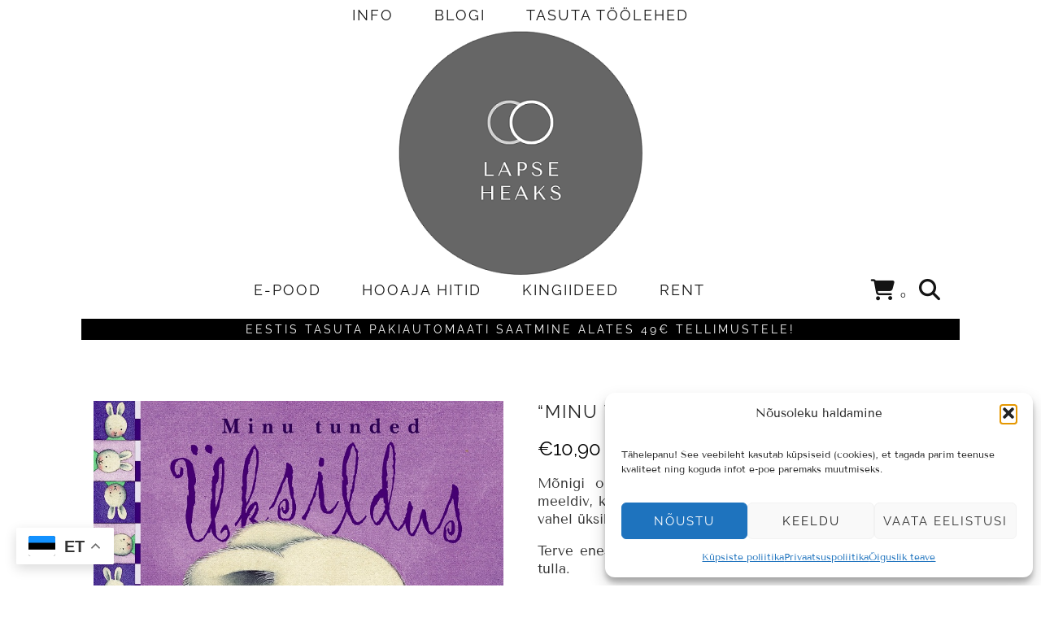

--- FILE ---
content_type: text/html; charset=UTF-8
request_url: https://lapseheaks.ee/toode/minu-tunded-uksildus/
body_size: 31425
content:
<!DOCTYPE html>
<html lang="et">
<head>
	<meta charset="UTF-8">
	<meta name="viewport" content="width=device-width, initial-scale=1, maximum-scale=5">	<title>&#8220;Minu tunded. Üksildus&#8221; raamat &#8211; Lapse Heaks</title>
<meta name='robots' content='max-image-preview:large' />

<!-- Google Tag Manager for WordPress by gtm4wp.com -->
<script data-cfasync="false" data-pagespeed-no-defer>
	var gtm4wp_datalayer_name = "dataLayer";
	var dataLayer = dataLayer || [];
	const gtm4wp_use_sku_instead = 0;
	const gtm4wp_currency = 'EUR';
	const gtm4wp_product_per_impression = 10;
	const gtm4wp_clear_ecommerce = true;
	const gtm4wp_datalayer_max_timeout = 2000;
</script>
<!-- End Google Tag Manager for WordPress by gtm4wp.com --><script>window._wca = window._wca || [];</script>
<link rel='dns-prefetch' href='//cdn.jsdelivr.net' />
<link rel='dns-prefetch' href='//cdnjs.cloudflare.com' />
<link rel='dns-prefetch' href='//stats.wp.com' />
<link rel='dns-prefetch' href='//capi-automation.s3.us-east-2.amazonaws.com' />
<link rel='dns-prefetch' href='//pipdigz.co.uk' />
<link rel='dns-prefetch' href='//fonts.bunny.net' />
<link rel="alternate" type="application/rss+xml" title="Lapse Heaks &raquo; RSS" href="https://lapseheaks.ee/feed/" />
<link rel="alternate" type="application/rss+xml" title="Lapse Heaks &raquo; Kommentaaride RSS" href="https://lapseheaks.ee/comments/feed/" />
<link rel="alternate" type="application/rss+xml" title="Lapse Heaks &raquo; &#8220;Minu tunded. Üksildus&#8221; raamat Kommentaaride RSS" href="https://lapseheaks.ee/toode/minu-tunded-uksildus/feed/" />
<link rel="alternate" title="oEmbed (JSON)" type="application/json+oembed" href="https://lapseheaks.ee/wp-json/oembed/1.0/embed?url=https%3A%2F%2Flapseheaks.ee%2Ftoode%2Fminu-tunded-uksildus%2F" />
<link rel="alternate" title="oEmbed (XML)" type="text/xml+oembed" href="https://lapseheaks.ee/wp-json/oembed/1.0/embed?url=https%3A%2F%2Flapseheaks.ee%2Ftoode%2Fminu-tunded-uksildus%2F&#038;format=xml" />
<style id='wp-img-auto-sizes-contain-inline-css' type='text/css'>
img:is([sizes=auto i],[sizes^="auto," i]){contain-intrinsic-size:3000px 1500px}
/*# sourceURL=wp-img-auto-sizes-contain-inline-css */
</style>
<link rel='stylesheet' id='wpsbc-style-css' href='https://lapseheaks.ee/wp-content/plugins/wp-simple-booking-calendar-premium/assets/css/style-front-end.min.css?ver=8.5.2' type='text/css' media='all' />
<link rel='stylesheet' id='dashicons-css' href='https://lapseheaks.ee/wp-includes/css/dashicons.css?ver=6.9' type='text/css' media='all' />
<style id='wp-block-library-inline-css' type='text/css'>
:root{
  --wp-block-synced-color:#7a00df;
  --wp-block-synced-color--rgb:122, 0, 223;
  --wp-bound-block-color:var(--wp-block-synced-color);
  --wp-editor-canvas-background:#ddd;
  --wp-admin-theme-color:#007cba;
  --wp-admin-theme-color--rgb:0, 124, 186;
  --wp-admin-theme-color-darker-10:#006ba1;
  --wp-admin-theme-color-darker-10--rgb:0, 107, 160.5;
  --wp-admin-theme-color-darker-20:#005a87;
  --wp-admin-theme-color-darker-20--rgb:0, 90, 135;
  --wp-admin-border-width-focus:2px;
}
@media (min-resolution:192dpi){
  :root{
    --wp-admin-border-width-focus:1.5px;
  }
}
.wp-element-button{
  cursor:pointer;
}

:root .has-very-light-gray-background-color{
  background-color:#eee;
}
:root .has-very-dark-gray-background-color{
  background-color:#313131;
}
:root .has-very-light-gray-color{
  color:#eee;
}
:root .has-very-dark-gray-color{
  color:#313131;
}
:root .has-vivid-green-cyan-to-vivid-cyan-blue-gradient-background{
  background:linear-gradient(135deg, #00d084, #0693e3);
}
:root .has-purple-crush-gradient-background{
  background:linear-gradient(135deg, #34e2e4, #4721fb 50%, #ab1dfe);
}
:root .has-hazy-dawn-gradient-background{
  background:linear-gradient(135deg, #faaca8, #dad0ec);
}
:root .has-subdued-olive-gradient-background{
  background:linear-gradient(135deg, #fafae1, #67a671);
}
:root .has-atomic-cream-gradient-background{
  background:linear-gradient(135deg, #fdd79a, #004a59);
}
:root .has-nightshade-gradient-background{
  background:linear-gradient(135deg, #330968, #31cdcf);
}
:root .has-midnight-gradient-background{
  background:linear-gradient(135deg, #020381, #2874fc);
}
:root{
  --wp--preset--font-size--normal:16px;
  --wp--preset--font-size--huge:42px;
}

.has-regular-font-size{
  font-size:1em;
}

.has-larger-font-size{
  font-size:2.625em;
}

.has-normal-font-size{
  font-size:var(--wp--preset--font-size--normal);
}

.has-huge-font-size{
  font-size:var(--wp--preset--font-size--huge);
}

.has-text-align-center{
  text-align:center;
}

.has-text-align-left{
  text-align:left;
}

.has-text-align-right{
  text-align:right;
}

.has-fit-text{
  white-space:nowrap !important;
}

#end-resizable-editor-section{
  display:none;
}

.aligncenter{
  clear:both;
}

.items-justified-left{
  justify-content:flex-start;
}

.items-justified-center{
  justify-content:center;
}

.items-justified-right{
  justify-content:flex-end;
}

.items-justified-space-between{
  justify-content:space-between;
}

.screen-reader-text{
  border:0;
  clip-path:inset(50%);
  height:1px;
  margin:-1px;
  overflow:hidden;
  padding:0;
  position:absolute;
  width:1px;
  word-wrap:normal !important;
}

.screen-reader-text:focus{
  background-color:#ddd;
  clip-path:none;
  color:#444;
  display:block;
  font-size:1em;
  height:auto;
  left:5px;
  line-height:normal;
  padding:15px 23px 14px;
  text-decoration:none;
  top:5px;
  width:auto;
  z-index:100000;
}
html :where(.has-border-color){
  border-style:solid;
}

html :where([style*=border-top-color]){
  border-top-style:solid;
}

html :where([style*=border-right-color]){
  border-right-style:solid;
}

html :where([style*=border-bottom-color]){
  border-bottom-style:solid;
}

html :where([style*=border-left-color]){
  border-left-style:solid;
}

html :where([style*=border-width]){
  border-style:solid;
}

html :where([style*=border-top-width]){
  border-top-style:solid;
}

html :where([style*=border-right-width]){
  border-right-style:solid;
}

html :where([style*=border-bottom-width]){
  border-bottom-style:solid;
}

html :where([style*=border-left-width]){
  border-left-style:solid;
}
html :where(img[class*=wp-image-]){
  height:auto;
  max-width:100%;
}
:where(figure){
  margin:0 0 1em;
}

html :where(.is-position-sticky){
  --wp-admin--admin-bar--position-offset:var(--wp-admin--admin-bar--height, 0px);
}

@media screen and (max-width:600px){
  html :where(.is-position-sticky){
    --wp-admin--admin-bar--position-offset:0px;
  }
}

/*# sourceURL=wp-block-library-inline-css */
</style><style id='global-styles-inline-css' type='text/css'>
:root{--wp--preset--aspect-ratio--square: 1;--wp--preset--aspect-ratio--4-3: 4/3;--wp--preset--aspect-ratio--3-4: 3/4;--wp--preset--aspect-ratio--3-2: 3/2;--wp--preset--aspect-ratio--2-3: 2/3;--wp--preset--aspect-ratio--16-9: 16/9;--wp--preset--aspect-ratio--9-16: 9/16;--wp--preset--color--black: #000000;--wp--preset--color--cyan-bluish-gray: #abb8c3;--wp--preset--color--white: #ffffff;--wp--preset--color--pale-pink: #f78da7;--wp--preset--color--vivid-red: #cf2e2e;--wp--preset--color--luminous-vivid-orange: #ff6900;--wp--preset--color--luminous-vivid-amber: #fcb900;--wp--preset--color--light-green-cyan: #7bdcb5;--wp--preset--color--vivid-green-cyan: #00d084;--wp--preset--color--pale-cyan-blue: #8ed1fc;--wp--preset--color--vivid-cyan-blue: #0693e3;--wp--preset--color--vivid-purple: #9b51e0;--wp--preset--gradient--vivid-cyan-blue-to-vivid-purple: linear-gradient(135deg,rgb(6,147,227) 0%,rgb(155,81,224) 100%);--wp--preset--gradient--light-green-cyan-to-vivid-green-cyan: linear-gradient(135deg,rgb(122,220,180) 0%,rgb(0,208,130) 100%);--wp--preset--gradient--luminous-vivid-amber-to-luminous-vivid-orange: linear-gradient(135deg,rgb(252,185,0) 0%,rgb(255,105,0) 100%);--wp--preset--gradient--luminous-vivid-orange-to-vivid-red: linear-gradient(135deg,rgb(255,105,0) 0%,rgb(207,46,46) 100%);--wp--preset--gradient--very-light-gray-to-cyan-bluish-gray: linear-gradient(135deg,rgb(238,238,238) 0%,rgb(169,184,195) 100%);--wp--preset--gradient--cool-to-warm-spectrum: linear-gradient(135deg,rgb(74,234,220) 0%,rgb(151,120,209) 20%,rgb(207,42,186) 40%,rgb(238,44,130) 60%,rgb(251,105,98) 80%,rgb(254,248,76) 100%);--wp--preset--gradient--blush-light-purple: linear-gradient(135deg,rgb(255,206,236) 0%,rgb(152,150,240) 100%);--wp--preset--gradient--blush-bordeaux: linear-gradient(135deg,rgb(254,205,165) 0%,rgb(254,45,45) 50%,rgb(107,0,62) 100%);--wp--preset--gradient--luminous-dusk: linear-gradient(135deg,rgb(255,203,112) 0%,rgb(199,81,192) 50%,rgb(65,88,208) 100%);--wp--preset--gradient--pale-ocean: linear-gradient(135deg,rgb(255,245,203) 0%,rgb(182,227,212) 50%,rgb(51,167,181) 100%);--wp--preset--gradient--electric-grass: linear-gradient(135deg,rgb(202,248,128) 0%,rgb(113,206,126) 100%);--wp--preset--gradient--midnight: linear-gradient(135deg,rgb(2,3,129) 0%,rgb(40,116,252) 100%);--wp--preset--font-size--small: 13px;--wp--preset--font-size--medium: 20px;--wp--preset--font-size--large: 36px;--wp--preset--font-size--x-large: 42px;--wp--preset--spacing--20: 0.44rem;--wp--preset--spacing--30: 0.67rem;--wp--preset--spacing--40: 1rem;--wp--preset--spacing--50: 1.5rem;--wp--preset--spacing--60: 2.25rem;--wp--preset--spacing--70: 3.38rem;--wp--preset--spacing--80: 5.06rem;--wp--preset--shadow--natural: 6px 6px 9px rgba(0, 0, 0, 0.2);--wp--preset--shadow--deep: 12px 12px 50px rgba(0, 0, 0, 0.4);--wp--preset--shadow--sharp: 6px 6px 0px rgba(0, 0, 0, 0.2);--wp--preset--shadow--outlined: 6px 6px 0px -3px rgb(255, 255, 255), 6px 6px rgb(0, 0, 0);--wp--preset--shadow--crisp: 6px 6px 0px rgb(0, 0, 0);}:where(.is-layout-flex){gap: 0.5em;}:where(.is-layout-grid){gap: 0.5em;}body .is-layout-flex{display: flex;}.is-layout-flex{flex-wrap: wrap;align-items: center;}.is-layout-flex > :is(*, div){margin: 0;}body .is-layout-grid{display: grid;}.is-layout-grid > :is(*, div){margin: 0;}:where(.wp-block-columns.is-layout-flex){gap: 2em;}:where(.wp-block-columns.is-layout-grid){gap: 2em;}:where(.wp-block-post-template.is-layout-flex){gap: 1.25em;}:where(.wp-block-post-template.is-layout-grid){gap: 1.25em;}.has-black-color{color: var(--wp--preset--color--black) !important;}.has-cyan-bluish-gray-color{color: var(--wp--preset--color--cyan-bluish-gray) !important;}.has-white-color{color: var(--wp--preset--color--white) !important;}.has-pale-pink-color{color: var(--wp--preset--color--pale-pink) !important;}.has-vivid-red-color{color: var(--wp--preset--color--vivid-red) !important;}.has-luminous-vivid-orange-color{color: var(--wp--preset--color--luminous-vivid-orange) !important;}.has-luminous-vivid-amber-color{color: var(--wp--preset--color--luminous-vivid-amber) !important;}.has-light-green-cyan-color{color: var(--wp--preset--color--light-green-cyan) !important;}.has-vivid-green-cyan-color{color: var(--wp--preset--color--vivid-green-cyan) !important;}.has-pale-cyan-blue-color{color: var(--wp--preset--color--pale-cyan-blue) !important;}.has-vivid-cyan-blue-color{color: var(--wp--preset--color--vivid-cyan-blue) !important;}.has-vivid-purple-color{color: var(--wp--preset--color--vivid-purple) !important;}.has-black-background-color{background-color: var(--wp--preset--color--black) !important;}.has-cyan-bluish-gray-background-color{background-color: var(--wp--preset--color--cyan-bluish-gray) !important;}.has-white-background-color{background-color: var(--wp--preset--color--white) !important;}.has-pale-pink-background-color{background-color: var(--wp--preset--color--pale-pink) !important;}.has-vivid-red-background-color{background-color: var(--wp--preset--color--vivid-red) !important;}.has-luminous-vivid-orange-background-color{background-color: var(--wp--preset--color--luminous-vivid-orange) !important;}.has-luminous-vivid-amber-background-color{background-color: var(--wp--preset--color--luminous-vivid-amber) !important;}.has-light-green-cyan-background-color{background-color: var(--wp--preset--color--light-green-cyan) !important;}.has-vivid-green-cyan-background-color{background-color: var(--wp--preset--color--vivid-green-cyan) !important;}.has-pale-cyan-blue-background-color{background-color: var(--wp--preset--color--pale-cyan-blue) !important;}.has-vivid-cyan-blue-background-color{background-color: var(--wp--preset--color--vivid-cyan-blue) !important;}.has-vivid-purple-background-color{background-color: var(--wp--preset--color--vivid-purple) !important;}.has-black-border-color{border-color: var(--wp--preset--color--black) !important;}.has-cyan-bluish-gray-border-color{border-color: var(--wp--preset--color--cyan-bluish-gray) !important;}.has-white-border-color{border-color: var(--wp--preset--color--white) !important;}.has-pale-pink-border-color{border-color: var(--wp--preset--color--pale-pink) !important;}.has-vivid-red-border-color{border-color: var(--wp--preset--color--vivid-red) !important;}.has-luminous-vivid-orange-border-color{border-color: var(--wp--preset--color--luminous-vivid-orange) !important;}.has-luminous-vivid-amber-border-color{border-color: var(--wp--preset--color--luminous-vivid-amber) !important;}.has-light-green-cyan-border-color{border-color: var(--wp--preset--color--light-green-cyan) !important;}.has-vivid-green-cyan-border-color{border-color: var(--wp--preset--color--vivid-green-cyan) !important;}.has-pale-cyan-blue-border-color{border-color: var(--wp--preset--color--pale-cyan-blue) !important;}.has-vivid-cyan-blue-border-color{border-color: var(--wp--preset--color--vivid-cyan-blue) !important;}.has-vivid-purple-border-color{border-color: var(--wp--preset--color--vivid-purple) !important;}.has-vivid-cyan-blue-to-vivid-purple-gradient-background{background: var(--wp--preset--gradient--vivid-cyan-blue-to-vivid-purple) !important;}.has-light-green-cyan-to-vivid-green-cyan-gradient-background{background: var(--wp--preset--gradient--light-green-cyan-to-vivid-green-cyan) !important;}.has-luminous-vivid-amber-to-luminous-vivid-orange-gradient-background{background: var(--wp--preset--gradient--luminous-vivid-amber-to-luminous-vivid-orange) !important;}.has-luminous-vivid-orange-to-vivid-red-gradient-background{background: var(--wp--preset--gradient--luminous-vivid-orange-to-vivid-red) !important;}.has-very-light-gray-to-cyan-bluish-gray-gradient-background{background: var(--wp--preset--gradient--very-light-gray-to-cyan-bluish-gray) !important;}.has-cool-to-warm-spectrum-gradient-background{background: var(--wp--preset--gradient--cool-to-warm-spectrum) !important;}.has-blush-light-purple-gradient-background{background: var(--wp--preset--gradient--blush-light-purple) !important;}.has-blush-bordeaux-gradient-background{background: var(--wp--preset--gradient--blush-bordeaux) !important;}.has-luminous-dusk-gradient-background{background: var(--wp--preset--gradient--luminous-dusk) !important;}.has-pale-ocean-gradient-background{background: var(--wp--preset--gradient--pale-ocean) !important;}.has-electric-grass-gradient-background{background: var(--wp--preset--gradient--electric-grass) !important;}.has-midnight-gradient-background{background: var(--wp--preset--gradient--midnight) !important;}.has-small-font-size{font-size: var(--wp--preset--font-size--small) !important;}.has-medium-font-size{font-size: var(--wp--preset--font-size--medium) !important;}.has-large-font-size{font-size: var(--wp--preset--font-size--large) !important;}.has-x-large-font-size{font-size: var(--wp--preset--font-size--x-large) !important;}
/*# sourceURL=global-styles-inline-css */
</style>
<style id='core-block-supports-inline-css' type='text/css'>
/**
 * Core styles: block-supports
 */

/*# sourceURL=core-block-supports-inline-css */
</style>

<style id='classic-theme-styles-inline-css' type='text/css'>
/**
 * These rules are needed for backwards compatibility.
 * They should match the button element rules in the base theme.json file.
 */
.wp-block-button__link {
	color: #ffffff;
	background-color: #32373c;
	border-radius: 9999px; /* 100% causes an oval, but any explicit but really high value retains the pill shape. */

	/* This needs a low specificity so it won't override the rules from the button element if defined in theme.json. */
	box-shadow: none;
	text-decoration: none;

	/* The extra 2px are added to size solids the same as the outline versions.*/
	padding: calc(0.667em + 2px) calc(1.333em + 2px);

	font-size: 1.125em;
}

.wp-block-file__button {
	background: #32373c;
	color: #ffffff;
	text-decoration: none;
}

/*# sourceURL=/wp-includes/css/classic-themes.css */
</style>
<link rel='stylesheet' id='contact-form-7-css' href='https://lapseheaks.ee/wp-content/plugins/contact-form-7/includes/css/styles.css?ver=6.1.4' type='text/css' media='all' />
<link rel='stylesheet' id='magniimage-css-css' href='https://lapseheaks.ee/wp-content/plugins/magni-image-flip-for-woocommerce/assets/css/magniimage.css?ver=6.9' type='text/css' media='all' />
<style id='magniimage-css-inline-css' type='text/css'>
.imgsliderdots span.cycle-pager-active { color: #100e0e;}
                    .imgflipdots span.cycle-pager-active { color: #100e0e;}
                    .imgfadedots span.cycle-pager-active { color: #100e0e;}
                    .imgsliderdots span { color: #b2b2ad;}
                    .imgflipdots span { color: #b2b2ad;}
                    .imgfadedots span { color: #b2b2ad;}.imgsliderdots { text-align: left; left: 5px; top: -15px;}
                      .imgflipdots { text-align: left; left: 5px; top: -15px;}
                      .imgfadedots { text-align: left; left: 5px; top: -15px;}
/*# sourceURL=magniimage-css-inline-css */
</style>
<link rel='stylesheet' id='woo-shipping-dpd-baltic-css' href='https://lapseheaks.ee/wp-content/plugins/woo-shipping-dpd-baltic/public/css/dpd-public.css?ver=1.2.89' type='text/css' media='all' />
<link rel='stylesheet' id='select2css-css' href='//cdn.jsdelivr.net/npm/select2@4.1.0-rc.0/dist/css/select2.min.css?ver=1.0' type='text/css' media='all' />
<link rel='stylesheet' id='woocommerce-layout-css' href='https://lapseheaks.ee/wp-content/plugins/woocommerce/assets/css/woocommerce-layout.css?ver=10.4.3' type='text/css' media='all' />
<style id='woocommerce-layout-inline-css' type='text/css'>

	.infinite-scroll .woocommerce-pagination {
		display: none;
	}
/*# sourceURL=woocommerce-layout-inline-css */
</style>
<link rel='stylesheet' id='woocommerce-smallscreen-css' href='https://lapseheaks.ee/wp-content/plugins/woocommerce/assets/css/woocommerce-smallscreen.css?ver=10.4.3' type='text/css' media='only screen and (max-width: 768px)' />
<link rel='stylesheet' id='woocommerce-general-css' href='https://lapseheaks.ee/wp-content/plugins/woocommerce/assets/css/woocommerce.css?ver=10.4.3' type='text/css' media='all' />
<style id='woocommerce-inline-inline-css' type='text/css'>
.woocommerce form .form-row .required { visibility: visible; }
/*# sourceURL=woocommerce-inline-inline-css */
</style>
<link rel='stylesheet' id='wooswipe-pswp-css-css' href='https://lapseheaks.ee/wp-content/plugins/wooswipe/public/pswp/photoswipe.css?ver=3.0.1' type='text/css' media='all' />
<link rel='stylesheet' id='wooswipe-pswp-skin-css' href='https://lapseheaks.ee/wp-content/plugins/wooswipe/public/pswp/default-skin/default-skin.css?ver=3.0.1' type='text/css' media='all' />
<link rel='stylesheet' id='wooswipe-slick-css-css' href='https://lapseheaks.ee/wp-content/plugins/wooswipe/public/slick/slick.css?ver=3.0.1' type='text/css' media='all' />
<link rel='stylesheet' id='wooswipe-slick-theme-css' href='https://lapseheaks.ee/wp-content/plugins/wooswipe/public/slick/slick-theme.css?ver=3.0.1' type='text/css' media='all' />
<link rel='stylesheet' id='wooswipe-css-css' href='https://lapseheaks.ee/wp-content/plugins/wooswipe/public/css/wooswipe.css?ver=3.0.1' type='text/css' media='all' />
<link rel='stylesheet' id='cmplz-general-css' href='https://lapseheaks.ee/wp-content/plugins/complianz-gdpr-premium/assets/css/cookieblocker.css?ver=1761976193' type='text/css' media='all' />
<link rel='stylesheet' id='montonio-style-css' href='https://lapseheaks.ee/wp-content/plugins/montonio-for-woocommerce/assets/css/montonio-style.css?ver=9.3.2' type='text/css' media='all' />
<link rel='stylesheet' id='p3-core-responsive-css' href='https://pipdigz.co.uk/p3/css/core_resp.css' type='text/css' media='all' />
<link rel='stylesheet' id='pipdig-fonts-css' href='https://fonts.bunny.net/css?family=Tenor+Sans:400,400i,700,700i|Raleway:400,400i,700,700i' type='text/css' media='all' />
<link rel='stylesheet' id='pipdig-style-css' href='https://lapseheaks.ee/wp-content/themes/pipdig-minim/style.css?ver=1737118064' type='text/css' media='all' />
<link rel='stylesheet' id='pipdig-responsive-css' href='https://lapseheaks.ee/wp-content/themes/pipdig-minim/css/responsive.css?ver=1737118064' type='text/css' media='all' />
<link rel='stylesheet' id='cwginstock_frontend_css-css' href='https://lapseheaks.ee/wp-content/plugins/back-in-stock-notifier-for-woocommerce/assets/css/frontend.min.css?ver=6.3.1' type='text/css' media='' />
<style id='cwginstock_frontend_css-inline-css' type='text/css'>
.products .outofstock .button {display: none; }
/*# sourceURL=cwginstock_frontend_css-inline-css */
</style>
<link rel='stylesheet' id='cwginstock_bootstrap-css' href='https://lapseheaks.ee/wp-content/plugins/back-in-stock-notifier-for-woocommerce/assets/css/bootstrap.min.css?ver=6.3.1' type='text/css' media='' />
<!--n2css--><!--n2js--><script type="text/javascript" async src="https://lapseheaks.ee/wp-content/plugins/burst-statistics/assets/js/timeme/timeme.min.js?ver=1769144779" id="burst-timeme-js"></script>
<script type="text/javascript" async src="https://lapseheaks.ee/wp-content/uploads/burst/js/burst.min.js?ver=1769593421" id="burst-js"></script>
<script type="text/javascript" src="https://lapseheaks.ee/wp-includes/js/jquery/jquery.js?ver=3.7.1" id="jquery-core-js"></script>
<script type="text/javascript" src="https://lapseheaks.ee/wp-includes/js/jquery/jquery-migrate.js?ver=3.4.1" id="jquery-migrate-js"></script>
<script type="text/javascript" id="woo-shipping-dpd-baltic-js-extra">
/* <![CDATA[ */
var dpd = {"fe_ajax_nonce":"65cb3e62a5","ajax_url":"/wp-admin/admin-ajax.php"};
//# sourceURL=woo-shipping-dpd-baltic-js-extra
/* ]]> */
</script>
<script type="text/javascript" src="https://lapseheaks.ee/wp-content/plugins/woo-shipping-dpd-baltic/public/js/dpd-public.js?ver=1.2.89" id="woo-shipping-dpd-baltic-js"></script>
<script type="text/javascript" src="https://lapseheaks.ee/wp-content/plugins/woocommerce/assets/js/jquery-blockui/jquery.blockUI.js?ver=2.7.0-wc.10.4.3" id="wc-jquery-blockui-js" data-wp-strategy="defer"></script>
<script type="text/javascript" id="wc-add-to-cart-js-extra">
/* <![CDATA[ */
var wc_add_to_cart_params = {"ajax_url":"/wp-admin/admin-ajax.php","wc_ajax_url":"/?wc-ajax=%%endpoint%%","i18n_view_cart":"Vaata ostukorvi","cart_url":"https://lapseheaks.ee/kassa/","is_cart":"","cart_redirect_after_add":"no"};
//# sourceURL=wc-add-to-cart-js-extra
/* ]]> */
</script>
<script type="text/javascript" src="https://lapseheaks.ee/wp-content/plugins/woocommerce/assets/js/frontend/add-to-cart.js?ver=10.4.3" id="wc-add-to-cart-js" defer="defer" data-wp-strategy="defer"></script>
<script type="text/javascript" id="wc-single-product-js-extra">
/* <![CDATA[ */
var wc_single_product_params = {"i18n_required_rating_text":"Palun vali hinnang","i18n_rating_options":["1 of 5 stars","2 of 5 stars","3 of 5 stars","4 of 5 stars","5 of 5 stars"],"i18n_product_gallery_trigger_text":"View full-screen image gallery","review_rating_required":"no","flexslider":{"rtl":false,"animation":"slide","smoothHeight":true,"directionNav":false,"controlNav":"thumbnails","slideshow":false,"animationSpeed":500,"animationLoop":false,"allowOneSlide":false},"zoom_enabled":"","zoom_options":[],"photoswipe_enabled":"","photoswipe_options":{"shareEl":false,"closeOnScroll":false,"history":false,"hideAnimationDuration":0,"showAnimationDuration":0},"flexslider_enabled":""};
//# sourceURL=wc-single-product-js-extra
/* ]]> */
</script>
<script type="text/javascript" src="https://lapseheaks.ee/wp-content/plugins/woocommerce/assets/js/frontend/single-product.js?ver=10.4.3" id="wc-single-product-js" defer="defer" data-wp-strategy="defer"></script>
<script type="text/javascript" src="https://lapseheaks.ee/wp-content/plugins/woocommerce/assets/js/js-cookie/js.cookie.js?ver=2.1.4-wc.10.4.3" id="wc-js-cookie-js" defer="defer" data-wp-strategy="defer"></script>
<script type="text/javascript" id="woocommerce-js-extra">
/* <![CDATA[ */
var woocommerce_params = {"ajax_url":"/wp-admin/admin-ajax.php","wc_ajax_url":"/?wc-ajax=%%endpoint%%","i18n_password_show":"Show password","i18n_password_hide":"Hide password"};
//# sourceURL=woocommerce-js-extra
/* ]]> */
</script>
<script type="text/javascript" src="https://lapseheaks.ee/wp-content/plugins/woocommerce/assets/js/frontend/woocommerce.js?ver=10.4.3" id="woocommerce-js" defer="defer" data-wp-strategy="defer"></script>
<script type="text/javascript" src="https://lapseheaks.ee/wp-content/plugins/wooswipe/public/pswp/photoswipe.min.js?ver=3.0.1" id="wooswipe-pswp-js"></script>
<script type="text/javascript" src="https://lapseheaks.ee/wp-content/plugins/wooswipe/public/pswp/photoswipe-ui-default.min.js?ver=3.0.1" id="wooswipe-pswp-ui-js"></script>
<script type="text/javascript" src="https://lapseheaks.ee/wp-content/plugins/wooswipe/public/slick/slick.min.js?ver=3.0.1" id="wooswipe-slick-js"></script>
<script type="text/javascript" src="https://stats.wp.com/s-202605.js" id="woocommerce-analytics-js" defer="defer" data-wp-strategy="defer"></script>
<link rel="https://api.w.org/" href="https://lapseheaks.ee/wp-json/" /><link rel="alternate" title="JSON" type="application/json" href="https://lapseheaks.ee/wp-json/wp/v2/product/66733" /><link rel="EditURI" type="application/rsd+xml" title="RSD" href="https://lapseheaks.ee/xmlrpc.php?rsd" />
<link rel="canonical" href="https://lapseheaks.ee/toode/minu-tunded-uksildus/" />
<link rel='shortlink' href='https://lapseheaks.ee/?p=66733' />
<!-- start Simple Custom CSS and JS -->
<script type="text/javascript">
document.addEventListener("DOMContentLoaded", function() {

	var cookieLinks  = document.querySelectorAll('.cookie-statement');
	cookieLinks.forEach(function(link) { link.textContent = "Küpsiste poliitika"; });
	
	document.querySelector('a.impressum').textContent = "Õiguslik teave";
	document.querySelector('a.privacy-statement').textContent = "Privaatsuspoliitika";

});
</script>
<!-- end Simple Custom CSS and JS -->
            <link href="https://cdnjs.cloudflare.com/ajax/libs/chosen/1.8.7/chosen.css" rel="stylesheet" />
            <script src="https://cdnjs.cloudflare.com/ajax/libs/chosen/1.8.7/chosen.jquery.min.js"></script>
            	<script>

					        // jQuery(document).on( 'change', '.wc_payment_methods input[name="payment_method"]', function() {
				// 	jQuery('body').trigger('update_checkout');
				// });
					</script>
			<style type="text/css"></style>	<style>img#wpstats{display:none}</style>
					<style>.cmplz-hidden {
					display: none !important;
				}</style>
<!-- Google Tag Manager for WordPress by gtm4wp.com -->
<!-- GTM Container placement set to off -->
<script data-cfasync="false" data-pagespeed-no-defer type="text/javascript">
	var dataLayer_content = {"pagePostType":"product","pagePostType2":"single-product","pagePostAuthor":"admin","productRatingCounts":[],"productAverageRating":0,"productReviewCount":0,"productType":"simple","productIsVariable":0};
	dataLayer.push( dataLayer_content );
</script>
<script data-cfasync="false" data-pagespeed-no-defer type="text/javascript">
	console.warn && console.warn("[GTM4WP] Google Tag Manager container code placement set to OFF !!!");
	console.warn && console.warn("[GTM4WP] Data layer codes are active but GTM container must be loaded using custom coding !!!");
</script>
<!-- End Google Tag Manager for WordPress by gtm4wp.com --><style>.p3_instagram_post_overlay { background: rgba(244, 244, 244, .91); }</style><!--noptimize--> <!-- Cust --> <style>body{font-size:17px; line-height: 1.3;}.entry-title, .slide-h2 {font-size:22px}@media only screen and (min-width: 720px) { .grid-title {height:22px;line-height:22px} }.widget-title {font-size:14px}.menu-bar ul li a, .slicknav_menu{font-size:18px}.site-title {letter-spacing: 0; font-family: "Tenor Sans"}.site-description {letter-spacing: 0; font-family: "Tenor Sans"}.site-description {font-size:14px}body {font-family: "Tenor Sans"}.pipdig_meta, .pipdig_cat, .btn, button, input[type="button"], input[type="reset"], input[type="submit"], .entry-meta, .site-main .paging-navigation a, .site-main .post-navigation a, .site-main .post-navigation a, .site-main .post-navigation .meta-nav, .comment-meta, .comment-date, .cat-item a, .widget_archive a, .pipdig-cats, .woocommerce #respond input#submit, .woocommerce a.button, .woocommerce button.button, .woocommerce input.button, .pipdig-slider-cats {font-size:12px}.site-header .container{padding-top:0;padding-bottom:0;}.site-description{margin-bottom:20px}</style> <!-- /Cust --> <!--/noptimize-->	<noscript><style>.woocommerce-product-gallery{ opacity: 1 !important; }</style></noscript>
				<script  type="text/javascript">
				!function(f,b,e,v,n,t,s){if(f.fbq)return;n=f.fbq=function(){n.callMethod?
					n.callMethod.apply(n,arguments):n.queue.push(arguments)};if(!f._fbq)f._fbq=n;
					n.push=n;n.loaded=!0;n.version='2.0';n.queue=[];t=b.createElement(e);t.async=!0;
					t.src=v;s=b.getElementsByTagName(e)[0];s.parentNode.insertBefore(t,s)}(window,
					document,'script','https://connect.facebook.net/en_US/fbevents.js');
			</script>
			<!-- WooCommerce Facebook Integration Begin -->
			<script  type="text/javascript">

				fbq('init', '830426621415180', {}, {
    "agent": "woocommerce_0-10.4.3-3.5.15"
});

				document.addEventListener( 'DOMContentLoaded', function() {
					// Insert placeholder for events injected when a product is added to the cart through AJAX.
					document.body.insertAdjacentHTML( 'beforeend', '<div class=\"wc-facebook-pixel-event-placeholder\"></div>' );
				}, false );

			</script>
			<!-- WooCommerce Facebook Integration End -->
			<link rel="icon" href="https://lapseheaks.ee/wp-content/uploads/2020/11/cropped-Lapse-heaks-logo-blogi-header-32x32.png" sizes="32x32" />
<link rel="icon" href="https://lapseheaks.ee/wp-content/uploads/2020/11/cropped-Lapse-heaks-logo-blogi-header-192x192.png" sizes="192x192" />
<link rel="apple-touch-icon" href="https://lapseheaks.ee/wp-content/uploads/2020/11/cropped-Lapse-heaks-logo-blogi-header-180x180.png" />
<meta name="msapplication-TileImage" content="https://lapseheaks.ee/wp-content/uploads/2020/11/cropped-Lapse-heaks-logo-blogi-header-270x270.png" />
		<style type="text/css" id="wp-custom-css">
			.woocommerce nav.woocommerce-pagination ul li a, .woocommerce nav.woocommerce-pagination ul li span {
line-height: 0;
}

.p3_feature_panel_overlay {
width: 70%;
}
.single-product span.sku_wrapper {
display: none !important;
}
/* hide category */
.product_meta {
display: none;
}
.cwginstock-subscribe-form .panel-primary>.panel-heading {
background-color: #000;
border-color: #000c;
}

.cwginstock-subscribe-form .panel-primary {
border-color: #000;
}

.woocommerce ul.products li.product .woocommerce-loop-category__title, .woocommerce ul.products li.product .woocommerce-loop-product__title, .woocommerce ul.products li.product h3 {
word-wrap: break-word
}

.search-results .product {
width: 30%;
float: left;
margin: 1.5%;
}



/* Otsingutulemuste ruudustiku stiil */
.search-results .products {
display: flex;
flex-wrap: wrap;
justify-content: space-between;
}

.search-results .product {
width: 22%; /* Veidi vähem kui 25% 4 tulba jaoks */
margin-bottom: 20px;
}

/* Tahvelarvutid - kuvab 3 tulpa */
@media (max-width: 1024px) {
.search-results .product {
width: 30%; /* Kolm toodet ühes reas */
}
}

/* Telefonid - kuvab 2 tulpa */
@media (max-width: 768px) {
.search-results .product {
width: 47%; /* Kaks toodet ühes reas */
}
}

/* Väga väikesed ekraanid (väiksem kui 480px) - kuvab 1 tulpa */
@media (max-width: 480px) {
.search-results .product {
width: 47%; /* Üks toode ühes reas */
}
}
/* Peida tootekirjeldused, kuid jäta pildid */
/* Otsingutulemuste kirjeldused peitu */
.search-results .product .entry-summary > *:not(.textalign-center):not(.textalign-center *) {
display: none !important;
}

/* Tagab, et pildid oleksid nähtavad */
.search-results .product .textalign-center,
.search-results .product .textalign-center img {
display: block !important;
max-width: 100%;
height: auto;
}

/* === Tootekaart ühtseks kaardiks === */
.search-results .product {
    background-color: #fff;
    border-radius: 12px;
    box-shadow: 0 2px 6px rgba(0,0,0,0.08);
    padding: 10px;
    text-align: center;
    display: flex;
    flex-direction: column;
    justify-content: space-between;
    height: 100%;
    transition: transform 0.2s ease, box-shadow 0.2s ease;
}

.search-results .product:hover {
    transform: translateY(-2px);
    box-shadow: 0 4px 12px rgba(0,0,0,0.12);
}

/* Pildi ümber ruumi */
.search-results .product .textalign-center {
    margin-bottom: 10px;
}

/* Tootenimi väiksemaks, loetavamaks */
.search-results .product h2,
.search-results .product h3,
.search-results .product .woocommerce-loop-product__title {
    font-size: 14px;
    line-height: 1.3;
    font-weight: 600;
    margin: 0 0 10px 0;
    color: #222;
    text-align: center;
}

/* Tootekaardi sisu kõrgus ühtlaseks */
.search-results .product .woocommerce-loop-product__title {
    min-height: 3.5em;
    display: flex;
    align-items: center;
    justify-content: center;
    text-align: center;
}

/* Ühtlustab pildid */
.search-results .product .textalign-center img {
    max-height: 160px;
    object-fit: contain;
    margin: 0 auto;
}

.woocommerce .product-category mark.count {
    display: none;
}		</style>
			<!-- p3 navbar icon size -->
	<style>
		.menu-bar ul li.top-socialz a { font-size: 26px !important }
	</style>
	<!-- p3 navbar icon size END -->
		<link rel='stylesheet' id='wc-blocks-style-css' href='https://lapseheaks.ee/wp-content/plugins/woocommerce/assets/client/blocks/wc-blocks.css?ver=1766421221' type='text/css' media='all' />
</head>

<body data-cmplz=1 class="wp-singular product-template-default single single-product postid-66733 wp-theme-pipdig-minim theme-pipdig-minim woocommerce woocommerce-page woocommerce-no-js" data-burst_id="66733" data-burst_type="product">

	
			<div id="p3_top_menu_bar" class="site-top">
			<div class="clearfix container">
				<nav class="site-menu" role="navigation">
					<div class="clearfix menu-bar"><ul id="menu-ulemine-menuu" class="menu"><li id="menu-item-71064" class="menu-item menu-item-type-post_type menu-item-object-page menu-item-has-children menu-item-71064"><a href="https://lapseheaks.ee/info/">INFO</a>
<ul class="sub-menu">
	<li id="menu-item-71065" class="menu-item menu-item-type-post_type menu-item-object-page menu-item-71065"><a href="https://lapseheaks.ee/kontakt/">KONTAKT</a></li>
	<li id="menu-item-71049" class="menu-item menu-item-type-post_type menu-item-object-page menu-item-71049"><a href="https://lapseheaks.ee/arikliendile/">ÄRIKLIENDILE/ASUTUSELE</a></li>
	<li id="menu-item-71066" class="menu-item menu-item-type-post_type menu-item-object-page menu-item-71066"><a href="https://lapseheaks.ee/meist/">MEIE LUGU</a></li>
	<li id="menu-item-104114" class="menu-item menu-item-type-post_type menu-item-object-page menu-item-104114"><a href="https://lapseheaks.ee/meist-meedias/">MEIST MEEDIAS</a></li>
	<li id="menu-item-75396" class="menu-item menu-item-type-post_type menu-item-object-page menu-item-has-children menu-item-75396"><a href="https://lapseheaks.ee/edasimuuk/">EDASIMÜÜJALE</a>
	<ul class="sub-menu">
		<li id="menu-item-71052" class="menu-item menu-item-type-post_type menu-item-object-page menu-item-71052"><a href="https://lapseheaks.ee/crayon-rocks-sojavahakriidid/">CRAYON ROCKS SOJAVAHAKRIIDID</a></li>
		<li id="menu-item-71062" class="menu-item menu-item-type-post_type menu-item-object-page menu-item-71062"><a href="https://lapseheaks.ee/natural-earth-paint-kunstitooted/">NATURAL EARTH PAINT KUNSTITOOTED</a></li>
	</ul>
</li>
</ul>
</li>
<li id="menu-item-78065" class="menu-item menu-item-type-post_type menu-item-object-page menu-item-78065"><a href="https://lapseheaks.ee/blogi/">BLOGI</a></li>
<li id="menu-item-96725" class="menu-item menu-item-type-taxonomy menu-item-object-product_cat menu-item-96725"><a href="https://lapseheaks.ee/tootekategooria/tasuta-toolehed/">TASUTA TÖÖLEHED</a></li>
</ul></div>				</nav>
			</div>
		</div>
		
	<header class="site-header nopin">
		<div class="clearfix container">
			<div class="site-branding">
					<div class="site-title">
				<a href="https://lapseheaks.ee/" title="Lapse Heaks" rel="home">
					<img data-pin-nopin="true" src="https://lapseheaks.ee/wp-content/uploads/2020/11/Lapse-heaks-logo-blogi-header.png" alt="Lapse Heaks" />
				</a>
			</div>
									</div>
		</div>
	</header><!-- .site-header -->

	<div class="site-top">
				<div class="clearfix container">
			<nav id="main_menu_under_header" class="site-menu">
				<div class="clearfix menu-bar"><ul id="menu-menuu" class="menu"><li id="menu-item-73790" class="menu-item menu-item-type-taxonomy menu-item-object-product_cat current-product-ancestor menu-item-has-children menu-item-73790"><a href="https://lapseheaks.ee/tootekategooria/epood/">E-POOD</a>
<ul class="sub-menu">
	<li id="menu-item-3307" class="menu-item menu-item-type-taxonomy menu-item-object-product_cat menu-item-has-children menu-item-3307"><a href="https://lapseheaks.ee/tootekategooria/epood/beebidele/">BEEBIDELE</a>
	<ul class="sub-menu">
		<li id="menu-item-90686" class="menu-item menu-item-type-taxonomy menu-item-object-product_cat menu-item-has-children menu-item-90686"><a href="https://lapseheaks.ee/tootekategooria/epood/beebidele/esimene-manguaeg/">ESIMENE MÄNGUAEG</a>
		<ul class="sub-menu">
			<li id="menu-item-80591" class="menu-item menu-item-type-taxonomy menu-item-object-product_cat menu-item-80591"><a href="https://lapseheaks.ee/tootekategooria/epood/beebidele/esimene-manguaeg/arendav-mang/">ARENDAV MÄNG</a></li>
			<li id="menu-item-80592" class="menu-item menu-item-type-taxonomy menu-item-object-product_cat menu-item-80592"><a href="https://lapseheaks.ee/tootekategooria/epood/beebidele/esimene-manguaeg/beebiraamatud/">BEEBIRAAMATUD</a></li>
			<li id="menu-item-90981" class="menu-item menu-item-type-taxonomy menu-item-object-product_cat menu-item-90981"><a href="https://lapseheaks.ee/tootekategooria/epood/beebidele/esimene-manguaeg/koristid/">KÕRISTID</a></li>
			<li id="menu-item-90963" class="menu-item menu-item-type-taxonomy menu-item-object-product_cat menu-item-90963"><a href="https://lapseheaks.ee/tootekategooria/epood/beebidele/esimene-manguaeg/riputatavad-manguasjad/">RIPUTATAVAD MÄNGUASJAD</a></li>
			<li id="menu-item-80595" class="menu-item menu-item-type-taxonomy menu-item-object-product_cat menu-item-80595"><a href="https://lapseheaks.ee/tootekategooria/epood/beebidele/esimene-manguaeg/loovmang-beebidele/">BEEBIDE MÄNG</a></li>
			<li id="menu-item-90980" class="menu-item menu-item-type-taxonomy menu-item-object-product_cat menu-item-90980"><a href="https://lapseheaks.ee/tootekategooria/epood/beebidele/esimene-manguaeg/kaissu/">KAISSU</a></li>
			<li id="menu-item-90979" class="menu-item menu-item-type-taxonomy menu-item-object-product_cat current_page_parent menu-item-90979"><a href="https://lapseheaks.ee/tootekategooria/epood/beebidele/esimene-manguaeg/narimisrongad/">NÄRIMISRÕNGAD</a></li>
			<li id="menu-item-90962" class="menu-item menu-item-type-taxonomy menu-item-object-product_cat menu-item-90962"><a href="https://lapseheaks.ee/tootekategooria/epood/beebidele/esimene-manguaeg/koristid/">KÕRISTID</a></li>
			<li id="menu-item-90982" class="menu-item menu-item-type-taxonomy menu-item-object-product_cat menu-item-90982"><a href="https://lapseheaks.ee/tootekategooria/epood/beebidele/esimene-manguaeg/mangumatid/">MÄNGUMATID</a></li>
			<li id="menu-item-80596" class="menu-item menu-item-type-taxonomy menu-item-object-product_cat menu-item-80596"><a href="https://lapseheaks.ee/tootekategooria/epood/beebidele/esimene-manguaeg/ohukarussellid/">ÕHUKARUSSELLID</a></li>
		</ul>
</li>
		<li id="menu-item-90685" class="menu-item menu-item-type-taxonomy menu-item-object-product_cat menu-item-has-children menu-item-90685"><a href="https://lapseheaks.ee/tootekategooria/epood/beebidele/beebimull/">BEEBIMULL</a>
		<ul class="sub-menu">
			<li id="menu-item-90704" class="menu-item menu-item-type-taxonomy menu-item-object-product_cat menu-item-90704"><a href="https://lapseheaks.ee/tootekategooria/epood/beebidele/beebimull/hoolitsemine/">HOOLITSEMINE</a></li>
			<li id="menu-item-97827" class="menu-item menu-item-type-taxonomy menu-item-object-product_cat menu-item-97827"><a href="https://lapseheaks.ee/tootekategooria/epood/beebidele/beebimull/lutid/">LUTID</a></li>
			<li id="menu-item-90765" class="menu-item menu-item-type-taxonomy menu-item-object-product_cat menu-item-90765"><a href="https://lapseheaks.ee/tootekategooria/epood/beebidele/beebimull/musliinlapid/">MUSLIINLAPID</a></li>
			<li id="menu-item-90703" class="menu-item menu-item-type-taxonomy menu-item-object-product_cat menu-item-90703"><a href="https://lapseheaks.ee/tootekategooria/epood/beebidele/beebimull/beebitekid/">BEEBITEKID</a></li>
			<li id="menu-item-90706" class="menu-item menu-item-type-taxonomy menu-item-object-product_cat menu-item-90706"><a href="https://lapseheaks.ee/tootekategooria/epood/beebidele/beebimull/beebisallid/">BEEBISALLID</a></li>
			<li id="menu-item-90702" class="menu-item menu-item-type-taxonomy menu-item-object-product_cat menu-item-90702"><a href="https://lapseheaks.ee/tootekategooria/epood/beebidele/beebimull/beebide-paikeseprillid/">BEEBIDE PÄIKESEPRILLID</a></li>
			<li id="menu-item-90701" class="menu-item menu-item-type-taxonomy menu-item-object-product_cat menu-item-90701"><a href="https://lapseheaks.ee/tootekategooria/epood/beebidele/beebimull/mahkimiseks/">MÄHKIMISEKS</a></li>
			<li id="menu-item-90699" class="menu-item menu-item-type-taxonomy menu-item-object-product_cat menu-item-90699"><a href="https://lapseheaks.ee/tootekategooria/epood/beebidele/beebimull/malestuseks/">MÄLESTUSEKS</a></li>
		</ul>
</li>
	</ul>
</li>
	<li id="menu-item-253" class="menu-item menu-item-type-taxonomy menu-item-object-product_cat menu-item-has-children menu-item-253"><a href="https://lapseheaks.ee/tootekategooria/epood/mang/">MÄNG</a>
	<ul class="sub-menu">
		<li id="menu-item-67834" class="menu-item menu-item-type-taxonomy menu-item-object-product_cat menu-item-67834"><a href="https://lapseheaks.ee/tootekategooria/epood/mang/magnetklotsid/">MAGNETKLOTSID</a></li>
		<li id="menu-item-80588" class="menu-item menu-item-type-taxonomy menu-item-object-product_cat menu-item-has-children menu-item-80588"><a href="https://lapseheaks.ee/tootekategooria/epood/mang/osavusmangud/">OSAVUSMÄNGUD</a>
		<ul class="sub-menu">
			<li id="menu-item-90879" class="menu-item menu-item-type-taxonomy menu-item-object-product_cat menu-item-90879"><a href="https://lapseheaks.ee/tootekategooria/epood/mang/osavusmangud/motoorika/">MOTOORIKA</a></li>
			<li id="menu-item-90878" class="menu-item menu-item-type-taxonomy menu-item-object-product_cat menu-item-90878"><a href="https://lapseheaks.ee/tootekategooria/epood/mang/osavusmangud/ladumismangud/">LADUMISMÄNGUD</a></li>
			<li id="menu-item-92730" class="menu-item menu-item-type-taxonomy menu-item-object-product_cat menu-item-92730"><a href="https://lapseheaks.ee/tootekategooria/epood/mang/osavusmangud/nuputamismangud/">NUPUTAMISMÄNGUD</a></li>
			<li id="menu-item-76570" class="menu-item menu-item-type-taxonomy menu-item-object-product_cat menu-item-76570"><a href="https://lapseheaks.ee/tootekategooria/epood/mang/osavusmangud/mosaiigid-toksimismangud/">MOSAIIGID JA TOKSIMINE</a></li>
			<li id="menu-item-76109" class="menu-item menu-item-type-taxonomy menu-item-object-product_cat menu-item-76109"><a href="https://lapseheaks.ee/tootekategooria/epood/mang/osavusmangud/kuulirajad/">KUULIRAJAD JA KUULID</a></li>
			<li id="menu-item-80513" class="menu-item menu-item-type-taxonomy menu-item-object-product_cat menu-item-80513"><a href="https://lapseheaks.ee/tootekategooria/epood/mang/osavusmangud/noorimangud/">NÖÖRIMÄNGUD</a></li>
			<li id="menu-item-84282" class="menu-item menu-item-type-taxonomy menu-item-object-product_cat menu-item-84282"><a href="https://lapseheaks.ee/tootekategooria/epood/mang/osavusmangud/sorteerimismangud/">SORTEERIMISMÄNGUD</a></li>
			<li id="menu-item-76568" class="menu-item menu-item-type-taxonomy menu-item-object-product_cat menu-item-76568"><a href="https://lapseheaks.ee/tootekategooria/epood/mang/osavusmangud/klotsid-ja-konstruktorid/">KLOTSID JA KONSTRUKTORID</a></li>
		</ul>
</li>
		<li id="menu-item-66953" class="menu-item menu-item-type-taxonomy menu-item-object-product_cat menu-item-66953"><a href="https://lapseheaks.ee/tootekategooria/epood/mang/lauamangud-lastele/">LAUAMÄNGUD</a></li>
		<li id="menu-item-80597" class="menu-item menu-item-type-taxonomy menu-item-object-product_cat menu-item-has-children menu-item-80597"><a href="https://lapseheaks.ee/tootekategooria/epood/mang/loovmang/">LOOVMÄNG</a>
		<ul class="sub-menu">
			<li id="menu-item-76521" class="menu-item menu-item-type-taxonomy menu-item-object-product_cat menu-item-76521"><a href="https://lapseheaks.ee/tootekategooria/epood/mang/loovmang/rollimangud/">ROLLIMÄNGUD</a></li>
			<li id="menu-item-76522" class="menu-item menu-item-type-taxonomy menu-item-object-product_cat menu-item-76522"><a href="https://lapseheaks.ee/tootekategooria/epood/mang/loovmang/vabamang/">VABAMÄNG</a></li>
			<li id="menu-item-76520" class="menu-item menu-item-type-taxonomy menu-item-object-product_cat menu-item-76520"><a href="https://lapseheaks.ee/tootekategooria/epood/mang/loovmang/rajad-masinad/">RAJAD JA MASINAD</a></li>
			<li id="menu-item-80512" class="menu-item menu-item-type-taxonomy menu-item-object-product_cat menu-item-80512"><a href="https://lapseheaks.ee/tootekategooria/epood/mang/loovmang/nukumangud/">NUKUMÄNGUD</a></li>
			<li id="menu-item-3309" class="menu-item menu-item-type-taxonomy menu-item-object-product_cat menu-item-3309"><a href="https://lapseheaks.ee/tootekategooria/epood/mang/loovmang/realistlikud-loomafiguurid/">REALISTLIKUD FIGUURID</a></li>
		</ul>
</li>
		<li id="menu-item-3310" class="menu-item menu-item-type-taxonomy menu-item-object-product_cat menu-item-has-children menu-item-3310"><a href="https://lapseheaks.ee/tootekategooria/epood/mang/pusled/">PUSLED</a>
		<ul class="sub-menu">
			<li id="menu-item-80598" class="menu-item menu-item-type-taxonomy menu-item-object-product_cat menu-item-80598"><a href="https://lapseheaks.ee/tootekategooria/epood/mang/pusled/nupupusled/">NUPUPUSLED</a></li>
			<li id="menu-item-80599" class="menu-item menu-item-type-taxonomy menu-item-object-product_cat menu-item-80599"><a href="https://lapseheaks.ee/tootekategooria/epood/mang/pusled/oppepusled/">ÕPPEPUSLED</a></li>
			<li id="menu-item-80600" class="menu-item menu-item-type-taxonomy menu-item-object-product_cat menu-item-80600"><a href="https://lapseheaks.ee/tootekategooria/epood/mang/pusled/puslemangud/">PUSLEMÄNGUD</a></li>
			<li id="menu-item-80601" class="menu-item menu-item-type-taxonomy menu-item-object-product_cat menu-item-80601"><a href="https://lapseheaks.ee/tootekategooria/epood/mang/pusled/realistlikud-pusled/">REALISTLIKUD PUSLED</a></li>
		</ul>
</li>
		<li id="menu-item-90766" class="menu-item menu-item-type-taxonomy menu-item-object-product_cat menu-item-90766"><a href="https://lapseheaks.ee/tootekategooria/epood/mang/liikumismang/">LIIKUMISMÄNG</a></li>
		<li id="menu-item-76569" class="menu-item menu-item-type-taxonomy menu-item-object-product_cat menu-item-76569"><a href="https://lapseheaks.ee/tootekategooria/epood/mang/muusika/">MUUSIKA</a></li>
		<li id="menu-item-90750" class="menu-item menu-item-type-taxonomy menu-item-object-product_cat menu-item-90750"><a href="https://lapseheaks.ee/tootekategooria/epood/mang/veega-mangud/">VEEGA MÄNGUD</a></li>
	</ul>
</li>
	<li id="menu-item-3306" class="menu-item menu-item-type-taxonomy menu-item-object-product_cat menu-item-has-children menu-item-3306"><a href="https://lapseheaks.ee/tootekategooria/epood/oppemang/">ÕPPEVAHENDID</a>
	<ul class="sub-menu">
		<li id="menu-item-76660" class="menu-item menu-item-type-taxonomy menu-item-object-product_cat menu-item-76660"><a href="https://lapseheaks.ee/tootekategooria/epood/oppemang/keel-ja-kone/">KEEL JA KÕNE</a></li>
		<li id="menu-item-76683" class="menu-item menu-item-type-taxonomy menu-item-object-product_cat menu-item-76683"><a href="https://lapseheaks.ee/tootekategooria/epood/oppemang/matemaatika/">MATEMAATIKA</a></li>
		<li id="menu-item-76693" class="menu-item menu-item-type-taxonomy menu-item-object-product_cat menu-item-76693"><a href="https://lapseheaks.ee/tootekategooria/epood/oppemang/varvused-ja-kujundid/">VÄRVUSED JA KUJUNDID</a></li>
		<li id="menu-item-76702" class="menu-item menu-item-type-taxonomy menu-item-object-product_cat menu-item-76702"><a href="https://lapseheaks.ee/tootekategooria/epood/oppemang/loodusteadused/">LOODUSTEADUSED</a></li>
		<li id="menu-item-76704" class="menu-item menu-item-type-taxonomy menu-item-object-product_cat menu-item-76704"><a href="https://lapseheaks.ee/tootekategooria/epood/oppemang/sensoorne-peenmotoorika/">SENSOORNE JA PEENMOTOORIKA</a></li>
	</ul>
</li>
	<li id="menu-item-1840" class="menu-item menu-item-type-taxonomy menu-item-object-product_cat current-product-ancestor menu-item-has-children menu-item-1840"><a href="https://lapseheaks.ee/tootekategooria/epood/kirjandus/">KIRJANDUS JA ÕPPEMATERJALID</a>
	<ul class="sub-menu">
		<li id="menu-item-75096" class="menu-item menu-item-type-taxonomy menu-item-object-product_cat menu-item-75096"><a href="https://lapseheaks.ee/tootekategooria/epood/kirjandus/heli-ja-klapiraamatud/">HELI- JA KLAPIRAAMATUD</a></li>
		<li id="menu-item-90768" class="menu-item menu-item-type-taxonomy menu-item-object-product_cat menu-item-90768"><a href="https://lapseheaks.ee/tootekategooria/epood/kirjandus/beebile-raamatud/">BEEBILE</a></li>
		<li id="menu-item-75095" class="menu-item menu-item-type-taxonomy menu-item-object-product_cat menu-item-75095"><a href="https://lapseheaks.ee/tootekategooria/epood/kirjandus/elulised-raamatud/">ELULISED RAAMATUD</a></li>
		<li id="menu-item-90767" class="menu-item menu-item-type-taxonomy menu-item-object-product_cat menu-item-90767"><a href="https://lapseheaks.ee/tootekategooria/epood/kirjandus/teadmishimulisele/">TEADMISHIMULISELE</a></li>
		<li id="menu-item-75098" class="menu-item menu-item-type-taxonomy menu-item-object-product_cat menu-item-75098"><a href="https://lapseheaks.ee/tootekategooria/epood/kirjandus/nuputa-kleebi-ja-meisterda/">NUPUTA, KLEEBI &amp; MEISTERDA</a></li>
		<li id="menu-item-90771" class="menu-item menu-item-type-taxonomy menu-item-object-product_cat menu-item-90771"><a href="https://lapseheaks.ee/tootekategooria/epood/kirjandus/korduvkasutatavad-toovihikud/">KORDUVKASUTATAVAD TÖÖVIHIKUD</a></li>
		<li id="menu-item-90769" class="menu-item menu-item-type-taxonomy menu-item-object-product_cat current-product-ancestor current-menu-parent current-product-parent menu-item-90769"><a href="https://lapseheaks.ee/tootekategooria/epood/kirjandus/juturaamatud/">JUTURAAMATUD</a></li>
		<li id="menu-item-93699" class="menu-item menu-item-type-taxonomy menu-item-object-product_cat menu-item-93699"><a href="https://lapseheaks.ee/tootekategooria/epood/kirjandus/kinkeraamatud/">KINKERAAMATUD</a></li>
		<li id="menu-item-75103" class="menu-item menu-item-type-taxonomy menu-item-object-product_cat menu-item-75103"><a href="https://lapseheaks.ee/tootekategooria/epood/kirjandus/oppematerjalid/">ÕPPEMATERJALID</a></li>
		<li id="menu-item-90770" class="menu-item menu-item-type-taxonomy menu-item-object-product_cat menu-item-90770"><a href="https://lapseheaks.ee/tootekategooria/epood/kirjandus/oppekaardid/">ÕPPEKAARDID</a></li>
		<li id="menu-item-75097" class="menu-item menu-item-type-taxonomy menu-item-object-product_cat menu-item-75097"><a href="https://lapseheaks.ee/tootekategooria/epood/kirjandus/kovade-lehtedega-raamatud/">KÕVADE LEHTEDEGA RAAMATUD</a></li>
		<li id="menu-item-75099" class="menu-item menu-item-type-taxonomy menu-item-object-product_cat menu-item-75099"><a href="https://lapseheaks.ee/tootekategooria/epood/kirjandus/rahumeelne-vanemlus/">RAHUMEELNE VANEMLUS</a></li>
	</ul>
</li>
	<li id="menu-item-532" class="menu-item menu-item-type-taxonomy menu-item-object-product_cat menu-item-has-children menu-item-532"><a href="https://lapseheaks.ee/tootekategooria/epood/kunst/">KUNST</a>
	<ul class="sub-menu">
		<li id="menu-item-80556" class="menu-item menu-item-type-taxonomy menu-item-object-product_cat menu-item-80556"><a href="https://lapseheaks.ee/tootekategooria/epood/kunst/meisterdamiskomplektid/">KUNSTIKOMPLEKTID</a></li>
		<li id="menu-item-2196" class="menu-item menu-item-type-taxonomy menu-item-object-product_cat menu-item-2196"><a href="https://lapseheaks.ee/tootekategooria/epood/kunst/toovahendid/">TÖÖVAHENDID</a></li>
		<li id="menu-item-533" class="menu-item menu-item-type-taxonomy menu-item-object-product_cat menu-item-533"><a href="https://lapseheaks.ee/tootekategooria/epood/kunst/joonistamine/">JOONISTAMINE</a></li>
		<li id="menu-item-93945" class="menu-item menu-item-type-taxonomy menu-item-object-product_cat menu-item-93945"><a href="https://lapseheaks.ee/tootekategooria/epood/kunst/maalimine/">MAALIMINE</a></li>
		<li id="menu-item-90761" class="menu-item menu-item-type-taxonomy menu-item-object-product_cat menu-item-90761"><a href="https://lapseheaks.ee/tootekategooria/epood/kunst/napuvarvid/">NÄPUVÄRVID</a></li>
		<li id="menu-item-941" class="menu-item menu-item-type-taxonomy menu-item-object-product_cat menu-item-941"><a href="https://lapseheaks.ee/tootekategooria/epood/kunst/meisterdamine/">MEISTERDAMINE</a></li>
		<li id="menu-item-90906" class="menu-item menu-item-type-taxonomy menu-item-object-product_cat menu-item-90906"><a href="https://lapseheaks.ee/tootekategooria/epood/kunst/voolimismassid/">VOOLIMISMASSID</a></li>
		<li id="menu-item-90907" class="menu-item menu-item-type-taxonomy menu-item-object-product_cat menu-item-90907"><a href="https://lapseheaks.ee/tootekategooria/epood/kunst/voolimistarvikud/">VOOLIMISTARVIKUD</a></li>
		<li id="menu-item-90760" class="menu-item menu-item-type-taxonomy menu-item-object-product_cat menu-item-90760"><a href="https://lapseheaks.ee/tootekategooria/epood/kunst/templid/">TEMPLID</a></li>
		<li id="menu-item-93981" class="menu-item menu-item-type-taxonomy menu-item-object-product_cat menu-item-93981"><a href="https://lapseheaks.ee/tootekategooria/epood/kunst/toovihikud/">TÖÖVIHIKUD</a></li>
		<li id="menu-item-90759" class="menu-item menu-item-type-taxonomy menu-item-object-product_cat menu-item-90759"><a href="https://lapseheaks.ee/tootekategooria/epood/kunst/paberid/">PABERID</a></li>
		<li id="menu-item-90764" class="menu-item menu-item-type-taxonomy menu-item-object-product_cat menu-item-90764"><a href="https://lapseheaks.ee/tootekategooria/epood/kunst/kleepsud/">KLEEPSUD</a></li>
		<li id="menu-item-90758" class="menu-item menu-item-type-taxonomy menu-item-object-product_cat menu-item-90758"><a href="https://lapseheaks.ee/tootekategooria/epood/kunst/lauamatid-porandamatid/">LAUA- JA PÕRANDAMATID</a></li>
		<li id="menu-item-90763" class="menu-item menu-item-type-taxonomy menu-item-object-product_cat menu-item-90763"><a href="https://lapseheaks.ee/tootekategooria/epood/kunst/polled/">PÕLLED</a></li>
		<li id="menu-item-90762" class="menu-item menu-item-type-taxonomy menu-item-object-product_cat menu-item-90762"><a href="https://lapseheaks.ee/tootekategooria/epood/kunst/pinalid/">PINALID</a></li>
	</ul>
</li>
	<li id="menu-item-75074" class="menu-item menu-item-type-taxonomy menu-item-object-product_cat menu-item-has-children menu-item-75074"><a href="https://lapseheaks.ee/tootekategooria/epood/oueaeg/">ÕUEAEG</a>
	<ul class="sub-menu">
		<li id="menu-item-90748" class="menu-item menu-item-type-taxonomy menu-item-object-product_cat menu-item-90748"><a href="https://lapseheaks.ee/tootekategooria/epood/oueaeg/helkurtooted/">HELKURTOOTED</a></li>
		<li id="menu-item-77234" class="menu-item menu-item-type-taxonomy menu-item-object-product_cat menu-item-77234"><a href="https://lapseheaks.ee/tootekategooria/epood/oueaeg/vihmaseks-ilmaks/">VIHMASEKS ILMAKS</a></li>
		<li id="menu-item-76602" class="menu-item menu-item-type-taxonomy menu-item-object-product_cat menu-item-76602"><a href="https://lapseheaks.ee/tootekategooria/epood/oueaeg/aiatood/">AIATÖÖD</a></li>
		<li id="menu-item-76607" class="menu-item menu-item-type-taxonomy menu-item-object-product_cat menu-item-76607"><a href="https://lapseheaks.ee/tootekategooria/epood/oueaeg/ouemangud/">ÕUEMÄNGUD</a></li>
		<li id="menu-item-84757" class="menu-item menu-item-type-taxonomy menu-item-object-product_cat menu-item-84757"><a href="https://lapseheaks.ee/tootekategooria/epood/oueaeg/liikumine/">LIIKUMINE</a></li>
		<li id="menu-item-76608" class="menu-item menu-item-type-taxonomy menu-item-object-product_cat menu-item-76608"><a href="https://lapseheaks.ee/tootekategooria/epood/oueaeg/ouevahendid/">ÕUEVAHENDID</a></li>
		<li id="menu-item-76610" class="menu-item menu-item-type-taxonomy menu-item-object-product_cat menu-item-76610"><a href="https://lapseheaks.ee/tootekategooria/epood/oueaeg/rannas-liivakastis/">LIIVAMÄNGUD</a></li>
		<li id="menu-item-90757" class="menu-item menu-item-type-taxonomy menu-item-object-product_cat menu-item-90757"><a href="https://lapseheaks.ee/tootekategooria/epood/oueaeg/veemangud/">VEEMÄNGUD</a></li>
		<li id="menu-item-90755" class="menu-item menu-item-type-taxonomy menu-item-object-product_cat menu-item-90755"><a href="https://lapseheaks.ee/tootekategooria/epood/oueaeg/paikeseprillid/">PÄIKESEPRILLID</a></li>
		<li id="menu-item-90756" class="menu-item menu-item-type-taxonomy menu-item-object-product_cat menu-item-90756"><a href="https://lapseheaks.ee/tootekategooria/epood/oueaeg/suvine-nahahooldud/">SUVINE NAHAHOOLDUS</a></li>
		<li id="menu-item-90933" class="menu-item menu-item-type-taxonomy menu-item-object-product_cat menu-item-90933"><a href="https://lapseheaks.ee/tootekategooria/epood/oueaeg/ujumistarvikud/">UJUMISTARVIKUD</a></li>
	</ul>
</li>
	<li id="menu-item-76728" class="menu-item menu-item-type-taxonomy menu-item-object-product_cat menu-item-has-children menu-item-76728"><a href="https://lapseheaks.ee/tootekategooria/epood/montessori/">MONTESSORI</a>
	<ul class="sub-menu">
		<li id="menu-item-90896" class="menu-item menu-item-type-taxonomy menu-item-object-product_cat menu-item-90896"><a href="https://lapseheaks.ee/tootekategooria/epood/montessori/montessori-emakeel/">EMAKEEL</a></li>
		<li id="menu-item-90897" class="menu-item menu-item-type-taxonomy menu-item-object-product_cat menu-item-90897"><a href="https://lapseheaks.ee/tootekategooria/epood/montessori/montessori-igapaevaelu/">IGAPÄEVAELU</a></li>
		<li id="menu-item-90898" class="menu-item menu-item-type-taxonomy menu-item-object-product_cat menu-item-90898"><a href="https://lapseheaks.ee/tootekategooria/epood/oppemang/loodusteadused/">LOODUSTEADUSED</a></li>
		<li id="menu-item-90900" class="menu-item menu-item-type-taxonomy menu-item-object-product_cat menu-item-90900"><a href="https://lapseheaks.ee/tootekategooria/epood/montessori/montessori-matemaatika/">MATEMAATIKA</a></li>
		<li id="menu-item-90901" class="menu-item menu-item-type-taxonomy menu-item-object-product_cat menu-item-90901"><a href="https://lapseheaks.ee/tootekategooria/epood/montessori/montessori-meeled/">MEELED</a></li>
		<li id="menu-item-90902" class="menu-item menu-item-type-taxonomy menu-item-object-product_cat menu-item-90902"><a href="https://lapseheaks.ee/tootekategooria/epood/montessori/montessori-vaikelastele/">VÄIKELASTELE</a></li>
	</ul>
</li>
	<li id="menu-item-75076" class="menu-item menu-item-type-taxonomy menu-item-object-product_cat menu-item-has-children menu-item-75076"><a href="https://lapseheaks.ee/tootekategooria/epood/soogiaeg/">SÖÖGIAEG</a>
	<ul class="sub-menu">
		<li id="menu-item-78261" class="menu-item menu-item-type-taxonomy menu-item-object-product_cat menu-item-78261"><a href="https://lapseheaks.ee/tootekategooria/epood/soogiaeg/tervislikud-snakid/">TERVISLIKUMAD SNÄKID</a></li>
		<li id="menu-item-90839" class="menu-item menu-item-type-taxonomy menu-item-object-product_cat menu-item-90839"><a href="https://lapseheaks.ee/tootekategooria/epood/soogiaeg/joogipudelid/">JOOGIPUDELID</a></li>
		<li id="menu-item-90831" class="menu-item menu-item-type-taxonomy menu-item-object-product_cat menu-item-90831"><a href="https://lapseheaks.ee/tootekategooria/epood/soogiaeg/sooginoud-jooginoud/">SÖÖGI- JA JOOGINÕUD</a></li>
		<li id="menu-item-90836" class="menu-item menu-item-type-taxonomy menu-item-object-product_cat menu-item-90836"><a href="https://lapseheaks.ee/tootekategooria/epood/soogiaeg/termospudelid/">TERMOSPUDELID JA -TASSID</a></li>
		<li id="menu-item-90834" class="menu-item menu-item-type-taxonomy menu-item-object-product_cat menu-item-90834"><a href="https://lapseheaks.ee/tootekategooria/epood/soogiaeg/soogiriistad/">SÖÖGIRIISTAD</a></li>
		<li id="menu-item-99270" class="menu-item menu-item-type-taxonomy menu-item-object-product_cat menu-item-99270"><a href="https://lapseheaks.ee/tootekategooria/epood/soogiaeg/koogitehnika/">KÖÖGITEHNIKA</a></li>
		<li id="menu-item-90841" class="menu-item menu-item-type-taxonomy menu-item-object-product_cat menu-item-90841"><a href="https://lapseheaks.ee/tootekategooria/epood/soogiaeg/puhastusvahendid/">PUHASTUSVAHENDID</a></li>
		<li id="menu-item-90833" class="menu-item menu-item-type-taxonomy menu-item-object-product_cat menu-item-90833"><a href="https://lapseheaks.ee/tootekategooria/epood/soogiaeg/soogipolled/">SÖÖGIPÕLLED</a></li>
		<li id="menu-item-90838" class="menu-item menu-item-type-taxonomy menu-item-object-product_cat menu-item-90838"><a href="https://lapseheaks.ee/tootekategooria/epood/soogiaeg/vormid/">VORMID</a></li>
		<li id="menu-item-90936" class="menu-item menu-item-type-taxonomy menu-item-object-product_cat menu-item-90936"><a href="https://lapseheaks.ee/tootekategooria/epood/soogiaeg/beebilapid/">BEEBILAPID</a></li>
		<li id="menu-item-90837" class="menu-item menu-item-type-taxonomy menu-item-object-product_cat menu-item-90837"><a href="https://lapseheaks.ee/tootekategooria/epood/soogiaeg/toidukarbid/">TOIDUKARBID</a></li>
		<li id="menu-item-90832" class="menu-item menu-item-type-taxonomy menu-item-object-product_cat menu-item-90832"><a href="https://lapseheaks.ee/tootekategooria/epood/soogiaeg/soogimatid/">SÖÖGIMATID</a></li>
		<li id="menu-item-90835" class="menu-item menu-item-type-taxonomy menu-item-object-product_cat menu-item-90835"><a href="https://lapseheaks.ee/tootekategooria/epood/soogiaeg/termokotid/">TERMOKOTID</a></li>
	</ul>
</li>
	<li id="menu-item-75075" class="menu-item menu-item-type-taxonomy menu-item-object-product_cat menu-item-has-children menu-item-75075"><a href="https://lapseheaks.ee/tootekategooria/epood/pesuaeg/">PESUAEG</a>
	<ul class="sub-menu">
		<li id="menu-item-90908" class="menu-item menu-item-type-taxonomy menu-item-object-product_cat menu-item-90908"><a href="https://lapseheaks.ee/tootekategooria/epood/pesuaeg/vannimangud/">VANNIMÄNGUD</a></li>
		<li id="menu-item-90909" class="menu-item menu-item-type-taxonomy menu-item-object-product_cat menu-item-90909"><a href="https://lapseheaks.ee/tootekategooria/epood/pesuaeg/pesuvahendid/">PESUVAHENDID</a></li>
		<li id="menu-item-90910" class="menu-item menu-item-type-taxonomy menu-item-object-product_cat menu-item-90910"><a href="https://lapseheaks.ee/tootekategooria/epood/pesuaeg/ratikud/">RÄTIKUD</a></li>
		<li id="menu-item-90911" class="menu-item menu-item-type-taxonomy menu-item-object-product_cat menu-item-90911"><a href="https://lapseheaks.ee/tootekategooria/epood/pesuaeg/pesutarvikud/">PESUTARVIKUD</a></li>
		<li id="menu-item-90943" class="menu-item menu-item-type-taxonomy menu-item-object-product_cat menu-item-90943"><a href="https://lapseheaks.ee/tootekategooria/epood/pesuaeg/vannivahud/">VANNIVAHUD</a></li>
		<li id="menu-item-90912" class="menu-item menu-item-type-taxonomy menu-item-object-product_cat menu-item-90912"><a href="https://lapseheaks.ee/tootekategooria/epood/pesuaeg/mahkimine/">MÄHKIMINE</a></li>
		<li id="menu-item-90913" class="menu-item menu-item-type-taxonomy menu-item-object-product_cat menu-item-90913"><a href="https://lapseheaks.ee/tootekategooria/epood/pesuaeg/suuhugieen/">SUUHÜGIEEN</a></li>
		<li id="menu-item-90914" class="menu-item menu-item-type-taxonomy menu-item-object-product_cat menu-item-90914"><a href="https://lapseheaks.ee/tootekategooria/epood/pesuaeg/nahahooldus/">NAHAHOOLDUS</a></li>
		<li id="menu-item-90915" class="menu-item menu-item-type-taxonomy menu-item-object-product_cat menu-item-90915"><a href="https://lapseheaks.ee/tootekategooria/epood/pesuaeg/koduhooldus/">KODUHOOLDUS</a></li>
		<li id="menu-item-90939" class="menu-item menu-item-type-taxonomy menu-item-object-product_cat menu-item-90939"><a href="https://lapseheaks.ee/tootekategooria/epood/pesuaeg/pesulapid/">PESULAPID</a></li>
	</ul>
</li>
	<li id="menu-item-75077" class="menu-item menu-item-type-taxonomy menu-item-object-product_cat menu-item-has-children menu-item-75077"><a href="https://lapseheaks.ee/tootekategooria/epood/uneaeg/">UNEAEG</a>
	<ul class="sub-menu">
		<li id="menu-item-90916" class="menu-item menu-item-type-taxonomy menu-item-object-product_cat menu-item-90916"><a href="https://lapseheaks.ee/tootekategooria/epood/uneaeg/voodipesu/">VOODIPESU</a></li>
		<li id="menu-item-90917" class="menu-item menu-item-type-taxonomy menu-item-object-product_cat menu-item-90917"><a href="https://lapseheaks.ee/tootekategooria/epood/uneaeg/kaisukad/">KAISUKAD</a></li>
		<li id="menu-item-90918" class="menu-item menu-item-type-taxonomy menu-item-object-product_cat menu-item-90918"><a href="https://lapseheaks.ee/tootekategooria/epood/uneaeg/rahulikuks-uneks/">RAHULIKUKS UNEKS</a></li>
		<li id="menu-item-90919" class="menu-item menu-item-type-taxonomy menu-item-object-product_cat menu-item-90919"><a href="https://lapseheaks.ee/tootekategooria/epood/uneaeg/tekid/">TEKID</a></li>
	</ul>
</li>
	<li id="menu-item-254" class="menu-item menu-item-type-taxonomy menu-item-object-product_cat menu-item-has-children menu-item-254"><a href="https://lapseheaks.ee/tootekategooria/epood/pariselu/">ARGIPÄEVAKS</a>
	<ul class="sub-menu">
		<li id="menu-item-101817" class="menu-item menu-item-type-taxonomy menu-item-object-product_cat menu-item-101817"><a href="https://lapseheaks.ee/tootekategooria/epood/pariselu/laste-jumestus-naomaaling/">LASTE JUMESTUS &amp; NÄOMAALING</a></li>
		<li id="menu-item-100004" class="menu-item menu-item-type-taxonomy menu-item-object-product_cat menu-item-100004"><a href="https://lapseheaks.ee/tootekategooria/epood/pariselu/rahakotid/">RAHAKOTID</a></li>
		<li id="menu-item-90920" class="menu-item menu-item-type-taxonomy menu-item-object-product_cat menu-item-90920"><a href="https://lapseheaks.ee/tootekategooria/epood/pariselu/vihmakaitse/">VIHMAKAITSE</a></li>
		<li id="menu-item-90921" class="menu-item menu-item-type-taxonomy menu-item-object-product_cat menu-item-90921"><a href="https://lapseheaks.ee/tootekategooria/epood/pariselu/seljakotid/">SELJAKOTID</a></li>
		<li id="menu-item-90922" class="menu-item menu-item-type-taxonomy menu-item-object-product_cat menu-item-90922"><a href="https://lapseheaks.ee/tootekategooria/epood/pariselu/kotid-pinalid/">KOTID JA PINALID</a></li>
		<li id="menu-item-97807" class="menu-item menu-item-type-taxonomy menu-item-object-product_cat menu-item-97807"><a href="https://lapseheaks.ee/tootekategooria/epood/pariselu/lapse-kandmine/">LAPSE KANDMINE</a></li>
		<li id="menu-item-75079" class="menu-item menu-item-type-taxonomy menu-item-object-product_cat menu-item-75079"><a href="https://lapseheaks.ee/tootekategooria/epood/pariselu/aksessuaarid/">AKSESSUAARID</a></li>
		<li id="menu-item-99666" class="menu-item menu-item-type-taxonomy menu-item-object-product_cat menu-item-99666"><a href="https://lapseheaks.ee/tootekategooria/epood/pariselu/potitreening/">POTITREENING</a></li>
		<li id="menu-item-90925" class="menu-item menu-item-type-taxonomy menu-item-object-product_cat menu-item-90925"><a href="https://lapseheaks.ee/tootekategooria/epood/pariselu/peodekoratsioonid/">PEODEKORATSIOONID</a></li>
		<li id="menu-item-90958" class="menu-item menu-item-type-taxonomy menu-item-object-product_cat menu-item-90958"><a href="https://lapseheaks.ee/tootekategooria/epood/pariselu/ajutised-tatoveeringud/">AJUTISED TÄTOVEERINGUD</a></li>
		<li id="menu-item-98413" class="menu-item menu-item-type-taxonomy menu-item-object-product_cat menu-item-98413"><a href="https://lapseheaks.ee/tootekategooria/epood/pariselu/kehahooldus/">KEHA- JA KODUHOOLDUS</a></li>
		<li id="menu-item-90956" class="menu-item menu-item-type-taxonomy menu-item-object-product_cat menu-item-90956"><a href="https://lapseheaks.ee/tootekategooria/epood/pariselu/prillid/">PÄIKESEPRILLID</a></li>
	</ul>
</li>
	<li id="menu-item-90930" class="menu-item menu-item-type-taxonomy menu-item-object-product_cat menu-item-has-children menu-item-90930"><a href="https://lapseheaks.ee/tootekategooria/epood/emale/">EMALE</a>
	<ul class="sub-menu">
		<li id="menu-item-90955" class="menu-item menu-item-type-taxonomy menu-item-object-product_cat menu-item-90955"><a href="https://lapseheaks.ee/tootekategooria/epood/emale/vihmakeebid/">VIHMAKEEBID</a></li>
		<li id="menu-item-90952" class="menu-item menu-item-type-taxonomy menu-item-object-product_cat menu-item-90952"><a href="https://lapseheaks.ee/tootekategooria/epood/emale/jooginoud/">JOOGINÕUD</a></li>
		<li id="menu-item-90923" class="menu-item menu-item-type-taxonomy menu-item-object-product_cat menu-item-90923"><a href="https://lapseheaks.ee/tootekategooria/epood/emale/kehahooldus-pariselu/">KEHAHOOLDUS</a></li>
		<li id="menu-item-90924" class="menu-item menu-item-type-taxonomy menu-item-object-product_cat menu-item-90924"><a href="https://lapseheaks.ee/tootekategooria/epood/emale/haiglakotti/">HAIGLAKOTTI</a></li>
		<li id="menu-item-90945" class="menu-item menu-item-type-taxonomy menu-item-object-product_cat menu-item-90945"><a href="https://lapseheaks.ee/tootekategooria/epood/emale/kotid/">KOTID</a></li>
		<li id="menu-item-90950" class="menu-item menu-item-type-taxonomy menu-item-object-product_cat menu-item-90950"><a href="https://lapseheaks.ee/tootekategooria/epood/emale/aksessuaarid-emale/">AKSESSUAARID EMALE</a></li>
	</ul>
</li>
	<li id="menu-item-75072" class="menu-item menu-item-type-taxonomy menu-item-object-product_cat menu-item-has-children menu-item-75072"><a href="https://lapseheaks.ee/tootekategooria/epood/lastetuba/">LASTETUBA</a>
	<ul class="sub-menu">
		<li id="menu-item-90926" class="menu-item menu-item-type-taxonomy menu-item-object-product_cat menu-item-90926"><a href="https://lapseheaks.ee/tootekategooria/epood/lastetuba/baldahhiinid/">BALDAHHIINID</a></li>
		<li id="menu-item-91260" class="menu-item menu-item-type-taxonomy menu-item-object-product_cat menu-item-91260"><a href="https://lapseheaks.ee/tootekategooria/epood/lastetuba/eemaldatavad-seinakleebised/">EEMALDATAVAD SEINAKLEEBISED</a></li>
		<li id="menu-item-90927" class="menu-item menu-item-type-taxonomy menu-item-object-product_cat menu-item-90927"><a href="https://lapseheaks.ee/tootekategooria/epood/lastetuba/porandamatid-lauamatid/">PÕRANDA- JA LAUAMATID</a></li>
		<li id="menu-item-90928" class="menu-item menu-item-type-taxonomy menu-item-object-product_cat menu-item-90928"><a href="https://lapseheaks.ee/tootekategooria/epood/lastetuba/dekoratsioonid/">DEKORATSIOONID</a></li>
		<li id="menu-item-75073" class="menu-item menu-item-type-taxonomy menu-item-object-product_cat menu-item-75073"><a href="https://lapseheaks.ee/tootekategooria/epood/lastetuba/moobel/">MÖÖBEL</a></li>
	</ul>
</li>
	<li id="menu-item-71067" class="menu-item menu-item-type-taxonomy menu-item-object-product_cat menu-item-71067"><a href="https://lapseheaks.ee/tootekategooria/epood/soodus/">SOODUS</a></li>
</ul>
</li>
<li id="menu-item-89814" class="menu-item menu-item-type-taxonomy menu-item-object-product_cat menu-item-has-children menu-item-89814"><a href="https://lapseheaks.ee/tootekategooria/hooaja-hitid/">HOOAJA HITID</a>
<ul class="sub-menu">
	<li id="menu-item-89815" class="menu-item menu-item-type-taxonomy menu-item-object-product_cat menu-item-89815"><a href="https://lapseheaks.ee/tootekategooria/hooaja-hitid/talviseks-hooajaks/">🎄 TALVINE AEG</a></li>
	<li id="menu-item-93648" class="menu-item menu-item-type-taxonomy menu-item-object-product_cat menu-item-93648"><a href="https://lapseheaks.ee/tootekategooria/hooaja-hitid/sobrapaev/">❤️ SÕBRAPÄEV</a></li>
	<li id="menu-item-93978" class="menu-item menu-item-type-taxonomy menu-item-object-product_cat menu-item-93978"><a href="https://lapseheaks.ee/tootekategooria/hooaja-hitid/eesti/">🇪🇪 EESTI</a></li>
	<li id="menu-item-90649" class="menu-item menu-item-type-taxonomy menu-item-object-product_cat menu-item-90649"><a href="https://lapseheaks.ee/tootekategooria/hooaja-hitid/reisile-kaasa/">🌴 REISILE KAASA</a></li>
	<li id="menu-item-95567" class="menu-item menu-item-type-taxonomy menu-item-object-product_cat menu-item-95567"><a href="https://lapseheaks.ee/tootekategooria/hooaja-hitid/lihavotted/">🐰 LIHAVÕTTED</a></li>
	<li id="menu-item-88634" class="menu-item menu-item-type-taxonomy menu-item-object-product_cat menu-item-88634"><a href="https://lapseheaks.ee/tootekategooria/hooaja-hitid/sugishooajaks/">🍂 KOOLI &amp; LASTEAEDA</a></li>
	<li id="menu-item-90650" class="menu-item menu-item-type-taxonomy menu-item-object-product_cat menu-item-90650"><a href="https://lapseheaks.ee/tootekategooria/hooaja-hitid/isadepaevaks-emadepaevaks/">👨‍👩‍👦 EMADEPÄEV</a></li>
	<li id="menu-item-97102" class="menu-item menu-item-type-taxonomy menu-item-object-product_cat menu-item-97102"><a href="https://lapseheaks.ee/tootekategooria/hooaja-hitid/lopetamine/">🎓 LÕPETAJALE</a></li>
	<li id="menu-item-98674" class="menu-item menu-item-type-taxonomy menu-item-object-product_cat menu-item-98674"><a href="https://lapseheaks.ee/tootekategooria/hooaja-hitid/valiuritusele/">🎪 VÄLIÜRITUSELE</a></li>
	<li id="menu-item-97554" class="menu-item menu-item-type-taxonomy menu-item-object-product_cat menu-item-97554"><a href="https://lapseheaks.ee/tootekategooria/hooaja-hitid/jaanipaevaks/">🔥 JAANIPÄEV</a></li>
	<li id="menu-item-98680" class="menu-item menu-item-type-taxonomy menu-item-object-product_cat menu-item-98680"><a href="https://lapseheaks.ee/tootekategooria/hooaja-hitid/suvehitid/">☀️ SUVEHITID</a></li>
	<li id="menu-item-100676" class="menu-item menu-item-type-taxonomy menu-item-object-product_cat menu-item-100676"><a href="https://lapseheaks.ee/tootekategooria/hooaja-hitid/sugishitid/">🍁 SUMEDAKS SÜGISEKS</a></li>
	<li id="menu-item-89816" class="menu-item menu-item-type-taxonomy menu-item-object-product_cat menu-item-89816"><a href="https://lapseheaks.ee/tootekategooria/hooaja-hitid/sussi-sisse/">🎅 SUSSI SISSE</a></li>
</ul>
</li>
<li id="menu-item-73792" class="menu-item menu-item-type-taxonomy menu-item-object-product_cat menu-item-has-children menu-item-73792"><a href="https://lapseheaks.ee/tootekategooria/kingiideed/">KINGIIDEED</a>
<ul class="sub-menu">
	<li id="menu-item-73775" class="menu-item menu-item-type-taxonomy menu-item-object-product_cat menu-item-73775"><a href="https://lapseheaks.ee/tootekategooria/kingiideed/kinkekaardid/">KINKEKAARDID</a></li>
	<li id="menu-item-73780" class="menu-item menu-item-type-taxonomy menu-item-object-product_cat menu-item-73780"><a href="https://lapseheaks.ee/tootekategooria/kingiideed/beebidele-kingiideed/">BEEBIDELE</a></li>
	<li id="menu-item-73779" class="menu-item menu-item-type-taxonomy menu-item-object-product_cat menu-item-73779"><a href="https://lapseheaks.ee/tootekategooria/kingiideed/1-3aastastele/">1-3AASTASELE</a></li>
	<li id="menu-item-73787" class="menu-item menu-item-type-taxonomy menu-item-object-product_cat menu-item-73787"><a href="https://lapseheaks.ee/tootekategooria/kingiideed/4-7aastastele/">4-7AASTASELE</a></li>
	<li id="menu-item-73788" class="menu-item menu-item-type-taxonomy menu-item-object-product_cat menu-item-73788"><a href="https://lapseheaks.ee/tootekategooria/kingiideed/8aastastele/">8+AASTASELE</a></li>
	<li id="menu-item-76948" class="menu-item menu-item-type-taxonomy menu-item-object-product_cat menu-item-76948"><a href="https://lapseheaks.ee/tootekategooria/kingiideed/taiskasvanutele/">TÄISKASVANUTELE</a></li>
	<li id="menu-item-90633" class="menu-item menu-item-type-taxonomy menu-item-object-product_cat menu-item-90633"><a href="https://lapseheaks.ee/tootekategooria/kingiideed/katsikuks/">KATSIKUKS</a></li>
	<li id="menu-item-90635" class="menu-item menu-item-type-taxonomy menu-item-object-product_cat menu-item-90635"><a href="https://lapseheaks.ee/tootekategooria/kingiideed/kingiideed-kuni15e/">KUNI 15€</a></li>
	<li id="menu-item-90636" class="menu-item menu-item-type-taxonomy menu-item-object-product_cat menu-item-90636"><a href="https://lapseheaks.ee/tootekategooria/kingiideed/kingiideed-kuni30e/">KUNI 30€</a></li>
	<li id="menu-item-90637" class="menu-item menu-item-type-taxonomy menu-item-object-product_cat menu-item-90637"><a href="https://lapseheaks.ee/tootekategooria/kingiideed/kingiideed-kuni50e/">KUNI 50€</a></li>
	<li id="menu-item-90634" class="menu-item menu-item-type-taxonomy menu-item-object-product_cat menu-item-90634"><a href="https://lapseheaks.ee/tootekategooria/kingiideed/kingiideed-kuni100e/">KUNI 100€</a></li>
	<li id="menu-item-90646" class="menu-item menu-item-type-taxonomy menu-item-object-product_cat menu-item-90646"><a href="https://lapseheaks.ee/tootekategooria/kingiideed/kingituste-pakkimine/">KINGITUSTE PAKKIMINE</a></li>
</ul>
</li>
<li id="menu-item-75045" class="menu-item menu-item-type-post_type menu-item-object-page menu-item-has-children menu-item-75045"><a href="https://lapseheaks.ee/rentimine/">RENT</a>
<ul class="sub-menu">
	<li id="menu-item-74966" class="menu-item menu-item-type-post_type menu-item-object-page menu-item-74966"><a href="https://lapseheaks.ee/suur-batuut/">BATUUT “Kloun”</a></li>
	<li id="menu-item-76632" class="menu-item menu-item-type-post_type menu-item-object-page menu-item-76632"><a href="https://lapseheaks.ee/batuut-peomaja/">BATUUT “PEOMAJA”</a></li>
	<li id="menu-item-95259" class="menu-item menu-item-type-post_type menu-item-object-page menu-item-95259"><a href="https://lapseheaks.ee/batuut-piraatide-saar/">BATUUT “PIRAATIDE SAAR”</a></li>
	<li id="menu-item-76650" class="menu-item menu-item-type-post_type menu-item-object-page menu-item-76650"><a href="https://lapseheaks.ee/batuut-safari/">BATUUT “SAFARI”</a></li>
	<li id="menu-item-76305" class="menu-item menu-item-type-post_type menu-item-object-page menu-item-76305"><a href="https://lapseheaks.ee/pehmejaatisemasin/">JÄÄTISEMASIN</a></li>
	<li id="menu-item-74969" class="menu-item menu-item-type-post_type menu-item-object-page menu-item-74969"><a href="https://lapseheaks.ee/pannkoogimasin/">PANNKOOGIMASIN DOSAATORIGA</a></li>
	<li id="menu-item-74968" class="menu-item menu-item-type-post_type menu-item-object-page menu-item-74968"><a href="https://lapseheaks.ee/kokkupandav-valimoobel/">KOKKUPANDAV VÄLIMÖÖBEL</a></li>
	<li id="menu-item-76619" class="menu-item menu-item-type-post_type menu-item-object-page menu-item-76619"><a href="https://lapseheaks.ee/pop-up-telk-4-x-6-m/">POP-UP TELK</a></li>
	<li id="menu-item-74970" class="menu-item menu-item-type-post_type menu-item-object-page menu-item-74970"><a href="https://lapseheaks.ee/rendi-ja-kasutustingimused/">RENDI- JA KASUTUSTINGIMUSED</a></li>
</ul>
</li>
<li class="socialz top-socialz"><a href="https://lapseheaks.ee/kassa/" rel="nofollow" aria-label="Shopping cart" title="Shopping cart" class="p3_wc_cart_icon"><i class="pipdigicons pipdigicons-shopping-cart"></i><span id="p3_navbar_cart_count"> 0</span></a><a id="p3_search_btn" class="toggle-search" aria-label="Search" title="Search"><i class="pipdigicons pipdigicons-search"></i></a></li><li class="pipdig_navbar_search"><form role="search" method="get" class="search-form" action="https://lapseheaks.ee/">
	<div class="form-group">
		<input type="search" class="form-control" placeholder="Kirjuta otsingsõna..." value="" name="s" title="Search for:">
	</div>
</form></li></ul></div>			</nav><!-- .site-menu -->
    	</div>
					</div><!-- .site-top -->
	
			<div id="ad-area-1" class="clearfix container textalign-center">
			<div id="text-2" class="widget widget_text"><h3 class="widget-title"><span>Eestis tasuta pakiautomaati saatmine alates 49€ tellimustele!</span></h3>			<div class="textwidget"></div>
		</div><div id="custom_html-8" class="widget_text widget widget_custom_html"><div class="textwidget custom-html-widget"></div></div>		</div>
	
	<div class="site-main">
	
		
				
			
		<div class="clearfix container">
		
			
	<div class="row">
					<div class="col-xs-12 content-area">
		
			<div class="woocommerce-notices-wrapper"></div><div id="product-66733" class="wcmi-has-gallery product type-product post-66733 status-publish first instock product_cat-juturaamatud has-post-thumbnail taxable shipping-taxable purchasable product-type-simple">

	
<!-- This file should primarily consist of HTML with a little bit of PHP. -->
<div id="wooswipe" class="images">
    <input type="hidden" name="main-image-swiper" class="main-image-swiper" id="main_image_swiper" value="0" />
    
                    <div class="woocommerce-product-gallery__image single-product-main-image">
                    <a target="_blank" rel="noopener" href="https://lapseheaks.ee/wp-content/uploads/2021/09/Minu-tunded-uksildus.jpg" class="woocommerce-main-image zoom" ><img width="800" height="800" src="https://lapseheaks.ee/wp-content/uploads/2021/09/Minu-tunded-uksildus.jpg" class="attachment-shop_single size-shop_single wp-post-image" alt="Minu tunded. Üksildus raamat" title="Minu tunded &#8211; üksildus" data-hq="https://lapseheaks.ee/wp-content/uploads/2021/09/Minu-tunded-uksildus.jpg" data-w="800" data-h="800" decoding="async" fetchpriority="high" srcset="https://lapseheaks.ee/wp-content/uploads/2021/09/Minu-tunded-uksildus.jpg 800w, https://lapseheaks.ee/wp-content/uploads/2021/09/Minu-tunded-uksildus-200x200.jpg 200w, https://lapseheaks.ee/wp-content/uploads/2021/09/Minu-tunded-uksildus-300x300.jpg 300w, https://lapseheaks.ee/wp-content/uploads/2021/09/Minu-tunded-uksildus-150x150.jpg 150w, https://lapseheaks.ee/wp-content/uploads/2021/09/Minu-tunded-uksildus-768x768.jpg 768w" sizes="(max-width: 800px) 100vw, 800px" /></a>
                </div>            <div class="thumbnails" >
                <ul class="thumbnail-nav">
                    <li><div class="thumb" data-hq="https://lapseheaks.ee/wp-content/uploads/2021/09/Minu-tunded-uksildus.jpg" data-w="800" data-h="800" data-med="https://lapseheaks.ee/wp-content/uploads/2021/09/Minu-tunded-uksildus.jpg" data-medw="800" data-medh="800" data-attachment_id="main_image_66734" data-slide="0"><img width="100" height="100" src="https://lapseheaks.ee/wp-content/uploads/2021/09/Minu-tunded-uksildus-200x200.jpg" class="attachment-shop_thumbnail size-shop_thumbnail" alt="Minu tunded. Üksildus raamat" title="Minu tunded &#8211; üksildus" sizes="(max-width: 800px) 100vw, 800px" decoding="async" srcset="https://lapseheaks.ee/wp-content/uploads/2021/09/Minu-tunded-uksildus-200x200.jpg 200w, https://lapseheaks.ee/wp-content/uploads/2021/09/Minu-tunded-uksildus-300x300.jpg 300w, https://lapseheaks.ee/wp-content/uploads/2021/09/Minu-tunded-uksildus-150x150.jpg 150w, https://lapseheaks.ee/wp-content/uploads/2021/09/Minu-tunded-uksildus-768x768.jpg 768w, https://lapseheaks.ee/wp-content/uploads/2021/09/Minu-tunded-uksildus.jpg 800w" /></div></li><li><div class="thumb" data-hq="https://lapseheaks.ee/wp-content/uploads/2021/09/Uksildus.jpg" data-w="800" data-h="800" data-med="https://lapseheaks.ee/wp-content/uploads/2021/09/Uksildus.jpg" data-medw="800" data-medh="800" data-attachment_id="main_image_67108" data-slide="1"><img width="100" height="100" src="https://lapseheaks.ee/wp-content/uploads/2021/09/Uksildus-200x200.jpg" class="attachment-shop_thumbnail size-shop_thumbnail" alt="Üksildus" title="Üksildus" sizes="(max-width: 800px) 100vw, 800px" decoding="async" srcset="https://lapseheaks.ee/wp-content/uploads/2021/09/Uksildus-200x200.jpg 200w, https://lapseheaks.ee/wp-content/uploads/2021/09/Uksildus-300x300.jpg 300w, https://lapseheaks.ee/wp-content/uploads/2021/09/Uksildus-150x150.jpg 150w, https://lapseheaks.ee/wp-content/uploads/2021/09/Uksildus-768x768.jpg 768w, https://lapseheaks.ee/wp-content/uploads/2021/09/Uksildus.jpg 800w" /></div></li><li><div class="thumb" data-hq="https://lapseheaks.ee/wp-content/uploads/2021/09/IMG_20211005_154513-scaled.jpg" data-w="1440" data-h="1080" data-med="https://lapseheaks.ee/wp-content/uploads/2021/09/IMG_20211005_154513-1200x900.jpg" data-medw="1200" data-medh="900" data-attachment_id="main_image_67104" data-slide="2"><img width="100" height="100" src="https://lapseheaks.ee/wp-content/uploads/2021/09/IMG_20211005_154513-200x200.jpg" class="attachment-shop_thumbnail size-shop_thumbnail" alt="IMG_20211005_154513" title="IMG_20211005_154513" sizes="(max-width: 1200px) 100vw, 1200px" decoding="async" srcset="https://lapseheaks.ee/wp-content/uploads/2021/09/IMG_20211005_154513-200x200.jpg 200w, https://lapseheaks.ee/wp-content/uploads/2021/09/IMG_20211005_154513-800x800.jpg 800w" /></div></li><li><div class="thumb" data-hq="https://lapseheaks.ee/wp-content/uploads/2021/09/IMG_20211005_154533-scaled.jpg" data-w="1440" data-h="1080" data-med="https://lapseheaks.ee/wp-content/uploads/2021/09/IMG_20211005_154533-1200x900.jpg" data-medw="1200" data-medh="900" data-attachment_id="main_image_67106" data-slide="3"><img width="100" height="100" src="https://lapseheaks.ee/wp-content/uploads/2021/09/IMG_20211005_154533-200x200.jpg" class="attachment-shop_thumbnail size-shop_thumbnail" alt="IMG_20211005_154533" title="IMG_20211005_154533" sizes="(max-width: 1200px) 100vw, 1200px" decoding="async" srcset="https://lapseheaks.ee/wp-content/uploads/2021/09/IMG_20211005_154533-200x200.jpg 200w, https://lapseheaks.ee/wp-content/uploads/2021/09/IMG_20211005_154533-800x800.jpg 800w" /></div></li><li><div class="thumb" data-hq="https://lapseheaks.ee/wp-content/uploads/2021/09/IMG_20211005_154603-scaled.jpg" data-w="1440" data-h="1080" data-med="https://lapseheaks.ee/wp-content/uploads/2021/09/IMG_20211005_154603-1200x900.jpg" data-medw="1200" data-medh="900" data-attachment_id="main_image_67107" data-slide="4"><img width="100" height="100" src="https://lapseheaks.ee/wp-content/uploads/2021/09/IMG_20211005_154603-200x200.jpg" class="attachment-shop_thumbnail size-shop_thumbnail" alt="IMG_20211005_154603" title="IMG_20211005_154603" sizes="(max-width: 1200px) 100vw, 1200px" decoding="async" srcset="https://lapseheaks.ee/wp-content/uploads/2021/09/IMG_20211005_154603-200x200.jpg 200w, https://lapseheaks.ee/wp-content/uploads/2021/09/IMG_20211005_154603-800x800.jpg 800w" /></div></li>                </ul>
            </div>
    </div>	<!-- PSWP -->
	<div class="pswp" tabindex="-1" role="dialog" aria-hidden="true">
	    <div class="pswp__bg"></div>
	    <div class="pswp__scroll-wrap">
	        <div class="pswp__container">
	            <div class="pswp__item"></div>
	            <div class="pswp__item"></div>
	            <div class="pswp__item"></div>
	        </div>
	        <div class="pswp__ui pswp__ui--hidden">
	            <div class="pswp__top-bar">
	                <div class="pswp__counter"></div>
	                <button class="pswp__button pswp__button--close" title="Close (Esc)"></button>
	                <button class="pswp__button pswp__button--share" title="Share"></button>
	                <button class="pswp__button pswp__button--fs" title="Toggle fullscreen"></button>
	                <button class="pswp__button pswp__button--zoom" title="Zoom in/out"></button>
	                <div class="pswp__preloader">
	                    <div class="pswp__preloader__icn">
	                      <div class="pswp__preloader__cut">
	                        <div class="pswp__preloader__donut"></div>
	                      </div>
	                    </div>
	                </div>
	            </div>
	            <div class="pswp__share-modal pswp__share-modal--hidden pswp__single-tap">
	                <div class="pswp__share-tooltip"></div>
	            </div>
	            <button class="pswp__button pswp__button--arrow--left" title="Previous (arrow left)">
	            </button>
	            <button class="pswp__button pswp__button--arrow--right" title="Next (arrow right)">
	            </button>
	            <div class="pswp__caption">
	                <div class="pswp__caption__center"></div>
	            </div>
	        </div>
	    </div>
	</div>

	<div class="summary entry-summary">
		<h1 class="product_title entry-title">&#8220;Minu tunded. Üksildus&#8221; raamat</h1><p class="price"><span class="woocommerce-Price-amount amount"><bdi><span class="woocommerce-Price-currencySymbol">&euro;</span>10,90</bdi></span></p>
<div class="woocommerce-product-details__short-description">
	<p>Mõnigi olukord võib tekitada üksilduse tunde. See pole meeldiv, kuid tuleb alati meeles pidada, et igaüks tunneb end vahel üksikuna.</p>
<p>Terve enesehinnang võimaldab lapsel üksildustundega toime tulla.</p>
<p>Sarja „Minu tunded“ raamatutes elavad tegelased, kes on asetatud inimeste igapäevaolukordadesse. Mida me tunneme, kui oleme rõõmsad või üksildased, kurvad või vihased, armastavad või pettunud? Raamatusari aitab lapsel paremini mõista oma tundeid ning saavutada sedakaudu suurem iseseisvus ja vabadus.</p>
<p>Tunnetest rääkimine õpetab lapsele, et on täiesti normaalne tunda kurbust, viha või hirmu. Kui suhtuda valulikesse tundmustesse kui loomulikesse, on laps oma maailmas rahul ja õnnelik, oma võimetes kindel.</p>
<p>Mõõdud: 20 cm x 20 cm</p>
<p>Vaata ka sama sarja raamatuid <a href="https://lapseheaks.ee/toode/minu-tunded-armastus/">armastusest</a>, <a href="https://lapseheaks.ee/toode/minu-tunded-kurbus/">kurbusest</a> ja <a href="https://lapseheaks.ee/toode/minu-tunded-headus/">headusest</a>.</p>
</div>
<p class="stock in-stock">2 laos</p>

	
	<form class="cart" action="https://lapseheaks.ee/toode/minu-tunded-uksildus/" method="post" enctype='multipart/form-data'>
		
		<div class="quantity">
		<label class="screen-reader-text" for="quantity_697aa2c1b7dfa">&quot;Minu tunded. Üksildus&quot; raamat kogus</label>
	<input
		type="number"
				id="quantity_697aa2c1b7dfa"
		class="input-text qty text"
		name="quantity"
		value="1"
		aria-label="Toote kogus"
				min="1"
					max="2"
							step="1"
			placeholder=""
			inputmode="numeric"
			autocomplete="off"
			/>
	</div>

		<button type="submit" name="add-to-cart" value="66733" class="single_add_to_cart_button button alt">Lisa korvi</button>

		<input type="hidden" name="gtm4wp_product_data" value="{&quot;internal_id&quot;:66733,&quot;item_id&quot;:66733,&quot;item_name&quot;:&quot;\&quot;Minu tunded. \u00dcksildus\&quot; raamat&quot;,&quot;sku&quot;:&quot;koolibri-minu-tunded-\u00fcksildus-8632&quot;,&quot;price&quot;:10.9,&quot;stocklevel&quot;:2,&quot;stockstatus&quot;:&quot;instock&quot;,&quot;google_business_vertical&quot;:&quot;retail&quot;,&quot;item_category&quot;:&quot;JUTURAAMATUD&quot;,&quot;id&quot;:66733}" />
	</form>

	
<div class="product_meta">

	
	
		<span class="sku_wrapper">Tootekood: <span class="sku">koolibri-minu-tunded-üksildus-8632</span></span>

	
	<span class="posted_in">Kategooria: <a href="https://lapseheaks.ee/tootekategooria/epood/kirjandus/juturaamatud/" rel="tag">JUTURAAMATUD</a></span>
	
	
</div>
	</div>

	
	<div class="woocommerce-tabs wc-tabs-wrapper">
		<ul class="tabs wc-tabs" role="tablist">
							<li role="presentation" class="description_tab" id="tab-title-description">
					<a href="#tab-description" role="tab" aria-controls="tab-description">
						Kirjeldus					</a>
				</li>
							<li role="presentation" class="reviews_tab" id="tab-title-reviews">
					<a href="#tab-reviews" role="tab" aria-controls="tab-reviews">
						Arvustused (0)					</a>
				</li>
					</ul>
					<div class="woocommerce-Tabs-panel woocommerce-Tabs-panel--description panel entry-content wc-tab" id="tab-description" role="tabpanel" aria-labelledby="tab-title-description">
				
	<h2>LISAINFO</h2>

<ul>
<li>Lehekülgi: 18</li>
<li>Mõõdud: <span class="styles_definition__35J9P">200&#215;200<br />
</span></li>
</ul>
			</div>
					<div class="woocommerce-Tabs-panel woocommerce-Tabs-panel--reviews panel entry-content wc-tab" id="tab-reviews" role="tabpanel" aria-labelledby="tab-title-reviews">
				<div id="reviews" class="woocommerce-Reviews">
	<div id="comments">
		<h2 class="woocommerce-Reviews-title">
			Arvustused		</h2>

					<p class="woocommerce-noreviews">Tooteülevaateid veel ei ole.</p>
			</div>

			<div id="review_form_wrapper">
			<div id="review_form">
					<div id="respond" class="comment-respond">
		<span id="reply-title" class="comment-reply-title" role="heading" aria-level="3">Ole esimene, kes hindab toodet &ldquo;&#8220;Minu tunded. Üksildus&#8221; raamat&rdquo; <small><a rel="nofollow" id="cancel-comment-reply-link" href="/toode/minu-tunded-uksildus/#respond" style="display:none;">Tühista vastus</a></small></span><form action="https://lapseheaks.ee/wp-comments-post.php" method="post" id="commentform" class="comment-form"><p class="comment-notes"><span id="email-notes">Sinu e-postiaadressi ei avaldata.</span> <span class="required-field-message">Nõutavad väljad on tähistatud <span class="required">*</span>-ga</span></p><p class="comment-form-comment"><label for="comment">Sinu arvustus&nbsp;<span class="required">*</span></label><textarea id="comment" name="comment" cols="45" rows="8" required></textarea></p><p class="comment-form-author"><label for="author">Nimi&nbsp;<span class="required">*</span></label><input id="author" name="author" type="text" autocomplete="name" value="" size="30" required /></p>
<p class="comment-form-email"><label for="email">E-post&nbsp;<span class="required">*</span></label><input id="email" name="email" type="email" autocomplete="email" value="" size="30" required /></p>
	<p style="display:none!important" aria-hidden="true" id="website_url_pd_wrap">
		<label for="website_url_pd">Website URL</label>
		<input name="website_url_pd" id="website_url_pd" type="url" autocomplete="off" value="" size="30">
	</p>
	<p class="form-submit"><input name="submit" type="submit" id="submit" class="submit" value="Saada" /> <input type='hidden' name='comment_post_ID' value='66733' id='comment_post_ID' />
<input type='hidden' name='comment_parent' id='comment_parent' value='0' />
</p></form>	</div><!-- #respond -->
				</div>
		</div>
	
	<div class="clear"></div>
</div>
			</div>
		
			</div>


	<section class="related products">

					<h2>Seotud tooted</h2>
				<ul class="products columns-4">

			
					<li class="product type-product post-73513 status-publish first instock product_cat-elulised-raamatud product_cat-juturaamatud has-post-thumbnail taxable shipping-taxable purchasable product-type-simple">
	<a href="https://lapseheaks.ee/toode/eluline-raamat-potilood/" class="woocommerce-LoopProduct-link woocommerce-loop-product__link"><div class='flip-bottom'><img width="800" height="800" src="https://lapseheaks.ee/wp-content/uploads/2022/11/9789985050330-800x800.jpg" class="attachment-woocommerce_thumbnail size-woocommerce_thumbnail" alt="Potilood" decoding="async" loading="lazy" srcset="https://lapseheaks.ee/wp-content/uploads/2022/11/9789985050330.jpg 800w, https://lapseheaks.ee/wp-content/uploads/2022/11/9789985050330-200x200.jpg 200w, https://lapseheaks.ee/wp-content/uploads/2022/11/9789985050330-300x300.jpg 300w, https://lapseheaks.ee/wp-content/uploads/2022/11/9789985050330-150x150.jpg 150w, https://lapseheaks.ee/wp-content/uploads/2022/11/9789985050330-768x768.jpg 768w" sizes="auto, (max-width: 800px) 100vw, 800px" /><h2 class="woocommerce-loop-product__title">Eluline raamat &#8220;Potilood&#8221;</h2>
	<span class="price"><span class="woocommerce-Price-amount amount"><bdi><span class="woocommerce-Price-currencySymbol">&euro;</span>10,90</bdi></span></span>
</a><span class="gtm4wp_productdata" style="display:none; visibility:hidden;" data-gtm4wp_product_data="{&quot;internal_id&quot;:73513,&quot;item_id&quot;:73513,&quot;item_name&quot;:&quot;Eluline raamat \&quot;Potilood\&quot;&quot;,&quot;sku&quot;:&quot;koolibri-potilood-9351&quot;,&quot;price&quot;:10.9,&quot;stocklevel&quot;:2,&quot;stockstatus&quot;:&quot;instock&quot;,&quot;google_business_vertical&quot;:&quot;retail&quot;,&quot;item_category&quot;:&quot;JUTURAAMATUD&quot;,&quot;id&quot;:73513,&quot;productlink&quot;:&quot;https:\/\/lapseheaks.ee\/toode\/eluline-raamat-potilood\/&quot;,&quot;item_list_name&quot;:&quot;Related Products&quot;,&quot;index&quot;:1,&quot;product_type&quot;:&quot;simple&quot;,&quot;item_brand&quot;:&quot;&quot;}"></span></li>

			
					<li class="wcmi-has-gallery product type-product post-73149 status-publish instock product_cat-elulised-raamatud product_cat-juturaamatud product_cat-talviseks-hooajaks has-post-thumbnail taxable shipping-taxable purchasable product-type-simple">
	<a href="https://lapseheaks.ee/toode/eluline-raamat-joulud-bullerbys/" class="woocommerce-LoopProduct-link woocommerce-loop-product__link"><div class='flip-bottom'><img width="800" height="800" src="https://lapseheaks.ee/wp-content/uploads/2023/12/1000039365-800x800.jpg" class="attachment-woocommerce_thumbnail size-woocommerce_thumbnail" alt="Eluline raamat &quot;Jõulud Bullerbys&quot;" decoding="async" loading="lazy" srcset="https://lapseheaks.ee/wp-content/uploads/2023/12/1000039365-800x800.jpg 800w, https://lapseheaks.ee/wp-content/uploads/2023/12/1000039365-200x200.jpg 200w" sizes="auto, (max-width: 800px) 100vw, 800px" /><div class="slider-pager73149 imgsliderdots" style="overflow: hidden; display: none;"></div><div class="cycle-slideshow productimgslider magni-box" data-cycle-fx=scrollHorz data-cycle-timeout=0
          data-cycle-pager=".slider-pager73149" style="overflow: hidden; display: none;"><img width="800" height="800" src="https://lapseheaks.ee/wp-content/uploads/2023/12/1000039365-800x800.jpg" class="attachment-woocommerce_thumbnail size-woocommerce_thumbnail" alt="Eluline raamat &quot;Jõulud Bullerbys&quot;" decoding="async" loading="lazy" srcset="https://lapseheaks.ee/wp-content/uploads/2023/12/1000039365-800x800.jpg 800w, https://lapseheaks.ee/wp-content/uploads/2023/12/1000039365-200x200.jpg 200w" sizes="auto, (max-width: 800px) 100vw, 800px" /><img width="800" height="800" src="https://lapseheaks.ee/wp-content/uploads/2022/11/Joulud-Bullerbys.jpg" class="attachment-shop-catalog wp-post-image" alt="Jõulud Bullerbys raamat" decoding="async" loading="lazy" srcset="https://lapseheaks.ee/wp-content/uploads/2022/11/Joulud-Bullerbys.jpg 800w, https://lapseheaks.ee/wp-content/uploads/2022/11/Joulud-Bullerbys-200x200.jpg 200w, https://lapseheaks.ee/wp-content/uploads/2022/11/Joulud-Bullerbys-300x300.jpg 300w, https://lapseheaks.ee/wp-content/uploads/2022/11/Joulud-Bullerbys-150x150.jpg 150w, https://lapseheaks.ee/wp-content/uploads/2022/11/Joulud-Bullerbys-768x768.jpg 768w" sizes="auto, (max-width: 800px) 100vw, 800px" /></div></div><h2 class="woocommerce-loop-product__title">Eluline raamat &#8220;Jõulud Bullerbys&#8221;</h2>
	<span class="price"><span class="woocommerce-Price-amount amount"><bdi><span class="woocommerce-Price-currencySymbol">&euro;</span>24,90</bdi></span></span>
</a><span class="gtm4wp_productdata" style="display:none; visibility:hidden;" data-gtm4wp_product_data="{&quot;internal_id&quot;:73149,&quot;item_id&quot;:73149,&quot;item_name&quot;:&quot;Eluline raamat \&quot;J\u00f5ulud Bullerbys\&quot;&quot;,&quot;sku&quot;:&quot;Sinisukk-9789949349050-J\u00f5ulud-Bullerbys&quot;,&quot;price&quot;:24.9,&quot;stocklevel&quot;:2,&quot;stockstatus&quot;:&quot;instock&quot;,&quot;google_business_vertical&quot;:&quot;retail&quot;,&quot;item_category&quot;:&quot;\ud83c\udf84 TALVINE AEG&quot;,&quot;id&quot;:73149,&quot;productlink&quot;:&quot;https:\/\/lapseheaks.ee\/toode\/eluline-raamat-joulud-bullerbys\/&quot;,&quot;item_list_name&quot;:&quot;Related Products&quot;,&quot;index&quot;:2,&quot;product_type&quot;:&quot;simple&quot;,&quot;item_brand&quot;:&quot;&quot;}"></span></li>

			
					<li class="wcmi-has-gallery product type-product post-78138 status-publish instock product_cat-juturaamatud has-post-thumbnail taxable shipping-taxable purchasable product-type-simple">
	<a href="https://lapseheaks.ee/toode/vaike-suur-kiusaja-raamat/" class="woocommerce-LoopProduct-link woocommerce-loop-product__link"><div class='flip-bottom'><img width="800" height="800" src="https://lapseheaks.ee/wp-content/uploads/2023/08/kiusaja.jpg" class="attachment-woocommerce_thumbnail size-woocommerce_thumbnail" alt="suur väike kiusaja emotsioonid tunnete raamat" decoding="async" loading="lazy" srcset="https://lapseheaks.ee/wp-content/uploads/2023/08/kiusaja.jpg 800w, https://lapseheaks.ee/wp-content/uploads/2023/08/kiusaja-200x200.jpg 200w, https://lapseheaks.ee/wp-content/uploads/2023/08/kiusaja-300x300.jpg 300w, https://lapseheaks.ee/wp-content/uploads/2023/08/kiusaja-150x150.jpg 150w, https://lapseheaks.ee/wp-content/uploads/2023/08/kiusaja-768x768.jpg 768w" sizes="auto, (max-width: 800px) 100vw, 800px" /><div class="slider-pager78138 imgsliderdots" style="overflow: hidden; display: none;"></div><div class="cycle-slideshow productimgslider magni-box" data-cycle-fx=scrollHorz data-cycle-timeout=0
          data-cycle-pager=".slider-pager78138" style="overflow: hidden; display: none;"><img width="800" height="800" src="https://lapseheaks.ee/wp-content/uploads/2023/08/kiusaja.jpg" class="attachment-woocommerce_thumbnail size-woocommerce_thumbnail" alt="suur väike kiusaja emotsioonid tunnete raamat" decoding="async" loading="lazy" srcset="https://lapseheaks.ee/wp-content/uploads/2023/08/kiusaja.jpg 800w, https://lapseheaks.ee/wp-content/uploads/2023/08/kiusaja-200x200.jpg 200w, https://lapseheaks.ee/wp-content/uploads/2023/08/kiusaja-300x300.jpg 300w, https://lapseheaks.ee/wp-content/uploads/2023/08/kiusaja-150x150.jpg 150w, https://lapseheaks.ee/wp-content/uploads/2023/08/kiusaja-768x768.jpg 768w" sizes="auto, (max-width: 800px) 100vw, 800px" /><img width="800" height="800" src="https://lapseheaks.ee/wp-content/uploads/2023/08/kiusaja-1-.jpg" class="attachment-shop-catalog wp-post-image" alt="suur väike kiusaja emotsioonid tunnete raamat" decoding="async" loading="lazy" srcset="https://lapseheaks.ee/wp-content/uploads/2023/08/kiusaja-1-.jpg 800w, https://lapseheaks.ee/wp-content/uploads/2023/08/kiusaja-1--200x200.jpg 200w, https://lapseheaks.ee/wp-content/uploads/2023/08/kiusaja-1--300x300.jpg 300w, https://lapseheaks.ee/wp-content/uploads/2023/08/kiusaja-1--150x150.jpg 150w, https://lapseheaks.ee/wp-content/uploads/2023/08/kiusaja-1--768x768.jpg 768w" sizes="auto, (max-width: 800px) 100vw, 800px" /></div></div><h2 class="woocommerce-loop-product__title">&#8220;Väike suur kiusaja&#8221; raamat</h2>
	<span class="price"><span class="woocommerce-Price-amount amount"><bdi><span class="woocommerce-Price-currencySymbol">&euro;</span>13,90</bdi></span></span>
</a><span class="gtm4wp_productdata" style="display:none; visibility:hidden;" data-gtm4wp_product_data="{&quot;internal_id&quot;:78138,&quot;item_id&quot;:78138,&quot;item_name&quot;:&quot;\&quot;V\u00e4ike suur kiusaja\&quot; raamat&quot;,&quot;sku&quot;:&quot;Koolibri-v\u00e4ike-suur-kiusaja-9397&quot;,&quot;price&quot;:13.9,&quot;stocklevel&quot;:1,&quot;stockstatus&quot;:&quot;instock&quot;,&quot;google_business_vertical&quot;:&quot;retail&quot;,&quot;item_category&quot;:&quot;JUTURAAMATUD&quot;,&quot;id&quot;:78138,&quot;productlink&quot;:&quot;https:\/\/lapseheaks.ee\/toode\/vaike-suur-kiusaja-raamat\/&quot;,&quot;item_list_name&quot;:&quot;Related Products&quot;,&quot;index&quot;:3,&quot;product_type&quot;:&quot;simple&quot;,&quot;item_brand&quot;:&quot;&quot;}"></span></li>

			
					<li class="wcmi-has-gallery product type-product post-75145 status-publish last instock product_cat-elulised-raamatud product_cat-juturaamatud product_cat-lihavotted has-post-thumbnail taxable shipping-taxable purchasable product-type-simple">
	<a href="https://lapseheaks.ee/toode/eluline-raamat-kevad-bullerbys/" class="woocommerce-LoopProduct-link woocommerce-loop-product__link"><div class='flip-bottom'><img width="800" height="800" src="https://lapseheaks.ee/wp-content/uploads/2024/03/1000051106-800x800.jpg" class="attachment-woocommerce_thumbnail size-woocommerce_thumbnail" alt="Eluline raamat &quot;Kevad Bullerbys&quot;" decoding="async" loading="lazy" srcset="https://lapseheaks.ee/wp-content/uploads/2024/03/1000051106-800x800.jpg 800w, https://lapseheaks.ee/wp-content/uploads/2024/03/1000051106-200x200.jpg 200w" sizes="auto, (max-width: 800px) 100vw, 800px" /><div class="slider-pager75145 imgsliderdots" style="overflow: hidden; display: none;"></div><div class="cycle-slideshow productimgslider magni-box" data-cycle-fx=scrollHorz data-cycle-timeout=0
          data-cycle-pager=".slider-pager75145" style="overflow: hidden; display: none;"><img width="800" height="800" src="https://lapseheaks.ee/wp-content/uploads/2024/03/1000051106-800x800.jpg" class="attachment-woocommerce_thumbnail size-woocommerce_thumbnail" alt="Eluline raamat &quot;Kevad Bullerbys&quot;" decoding="async" loading="lazy" srcset="https://lapseheaks.ee/wp-content/uploads/2024/03/1000051106-800x800.jpg 800w, https://lapseheaks.ee/wp-content/uploads/2024/03/1000051106-200x200.jpg 200w" sizes="auto, (max-width: 800px) 100vw, 800px" /><img width="800" height="800" src="https://lapseheaks.ee/wp-content/uploads/2023/01/Kevad-Bullerbys.jpg" class="attachment-shop-catalog wp-post-image" alt="Kevad Bullerbys" decoding="async" loading="lazy" srcset="https://lapseheaks.ee/wp-content/uploads/2023/01/Kevad-Bullerbys.jpg 800w, https://lapseheaks.ee/wp-content/uploads/2023/01/Kevad-Bullerbys-200x200.jpg 200w, https://lapseheaks.ee/wp-content/uploads/2023/01/Kevad-Bullerbys-300x300.jpg 300w, https://lapseheaks.ee/wp-content/uploads/2023/01/Kevad-Bullerbys-150x150.jpg 150w, https://lapseheaks.ee/wp-content/uploads/2023/01/Kevad-Bullerbys-768x768.jpg 768w" sizes="auto, (max-width: 800px) 100vw, 800px" /></div></div><h2 class="woocommerce-loop-product__title">Eluline raamat &#8220;Kevad Bullerbys&#8221;</h2>
	<span class="price"><span class="woocommerce-Price-amount amount"><bdi><span class="woocommerce-Price-currencySymbol">&euro;</span>22,90</bdi></span></span>
</a><span class="gtm4wp_productdata" style="display:none; visibility:hidden;" data-gtm4wp_product_data="{&quot;internal_id&quot;:75145,&quot;item_id&quot;:75145,&quot;item_name&quot;:&quot;Eluline raamat \&quot;Kevad Bullerbys\&quot;&quot;,&quot;sku&quot;:&quot;Sinisukk-9789949341627*-kevad-Bullerbys&quot;,&quot;price&quot;:22.9,&quot;stocklevel&quot;:2,&quot;stockstatus&quot;:&quot;instock&quot;,&quot;google_business_vertical&quot;:&quot;retail&quot;,&quot;item_category&quot;:&quot;\ud83d\udc30 LIHAV\u00d5TTED&quot;,&quot;id&quot;:75145,&quot;productlink&quot;:&quot;https:\/\/lapseheaks.ee\/toode\/eluline-raamat-kevad-bullerbys\/&quot;,&quot;item_list_name&quot;:&quot;Related Products&quot;,&quot;index&quot;:4,&quot;product_type&quot;:&quot;simple&quot;,&quot;item_brand&quot;:&quot;&quot;}"></span></li>

			
		</ul>

	</section>
	</div>


		</div><!-- .content-area -->

			</div>

		</div>
	</div><!-- .site-main -->
	
	
	<div class="hide-back-to-top"><div id="back-top"><a href="#top"><i class="pipdigicons pipdigicons-chevron-up"></i></a></div></div>
	
	<div id="p3_sticky_stop"></div>

			<div id="ad-area-2" class="clearfix container textalign-center">
			<div id="pipdig_widget_instagram-2" class="widget pipdig_widget_instagram"><h3 class="widget-title"><span>Jälgi meid Instagramis</span></h3>			<div id="p3_instagram_widget_972695903" class="p3_instagram_widget">
			<!--noptimize-->
			<style>
				#p3_instagram_widget_972695903 .p3_instagram_post {
					width: 25%;
					border: 1px solid #fff				}
			</style>
			<!--/noptimize-->
							<a href="https://www.instagram.com/reel/DUBUbDKDOSM/" class="p3_instagram_post " style="background-image:url(https://scontent.cdninstagram.com/v/t51.82787-15/623557713_18105197266752915_1915050599857801618_n.jpg?stp=dst-jpg_e35_tt6&_nc_cat=109&ccb=7-5&_nc_sid=18de74&efg=eyJlZmdfdGFnIjoiQ0xJUFMuYmVzdF9pbWFnZV91cmxnZW4uQzMifQ%3D%3D&_nc_ohc=h_hkxYzf20EQ7kNvwFku0KU&_nc_oc=Adl6RTvxSAzQyiOILGO5JDt2X_mLo6G8KTcUKWiq_13Bn2Zo6ZfLlSaXs2UQNzdUsnk&_nc_zt=23&_nc_ht=scontent.cdninstagram.com&edm=AM6HXa8EAAAA&_nc_gid=HTs-0Z7cWbQCZXFbRpePSg&oh=00_Afr3KJmbK0atTf7p6RO1RC4yxVYSv4HpI-1L58NZUMY7wg&oe=6980899B);" rel="nofollow noopener" target="_blank" aria-label="Instagram">
					<img src="[data-uri]" class="p3_instagram_square" alt=""/>
					<div class="p3_instagram_post_overlay">
													<span class="p3_instagram_likes"><i class="pipdigicons pipdigicons-comment"></i> 7 &nbsp;
							<i class="pipdigicons pipdigicons-heart"></i> 139</span>
											</div>
				</a>
							<a href="https://www.instagram.com/reel/DT7N4tPjAmM/" class="p3_instagram_post " style="background-image:url(https://scontent.cdninstagram.com/v/t51.82787-15/623055867_18104906131752915_222677838582361435_n.jpg?stp=dst-jpg_e35_tt6&_nc_cat=101&ccb=7-5&_nc_sid=18de74&efg=eyJlZmdfdGFnIjoiQ0xJUFMuYmVzdF9pbWFnZV91cmxnZW4uQzMifQ%3D%3D&_nc_ohc=KaJkGsBrv2cQ7kNvwH2lEf9&_nc_oc=Adl8boyLW9DYzI1taP5gR9o1SDuDYtiobfj4XB3OypFA9nINmIn-gaEniJ3FjcQVJ98&_nc_zt=23&_nc_ht=scontent.cdninstagram.com&edm=AM6HXa8EAAAA&_nc_gid=HTs-0Z7cWbQCZXFbRpePSg&oh=00_AfoCz_t4hUtNX2BUQ3LT5ggSZ8kcz7uCJx4KvAyj1Agh9w&oe=69807EF1);" rel="nofollow noopener" target="_blank" aria-label="Instagram">
					<img src="[data-uri]" class="p3_instagram_square" alt=""/>
					<div class="p3_instagram_post_overlay">
													<span class="p3_instagram_likes"><i class="pipdigicons pipdigicons-comment"></i> 28 &nbsp;
							<i class="pipdigicons pipdigicons-heart"></i> 236</span>
											</div>
				</a>
							<a href="https://www.instagram.com/reel/DT0rVuFDLvm/" class="p3_instagram_post " style="background-image:url(https://scontent.cdninstagram.com/v/t51.82787-15/621804124_18104524405752915_5668593634893128302_n.jpg?stp=dst-jpg_e35_tt6&_nc_cat=105&ccb=7-5&_nc_sid=18de74&efg=eyJlZmdfdGFnIjoiQ0xJUFMuYmVzdF9pbWFnZV91cmxnZW4uQzMifQ%3D%3D&_nc_ohc=GDsnrTDy7_sQ7kNvwFYT1ec&_nc_oc=AdmJ7tWRbqem1nPH3skIec1h0kf9kwt3Ke0C6-wSv76k2JQBiqNv62B08nnALcvXvSo&_nc_zt=23&_nc_ht=scontent.cdninstagram.com&edm=AM6HXa8EAAAA&_nc_gid=HTs-0Z7cWbQCZXFbRpePSg&oh=00_Afo4XdtJrxGjUV95-RT0GXnwHpMuW0dXGwhmheGmbyBPxQ&oe=69808F47);" rel="nofollow noopener" target="_blank" aria-label="Instagram">
					<img src="[data-uri]" class="p3_instagram_square" alt=""/>
					<div class="p3_instagram_post_overlay">
													<span class="p3_instagram_likes"><i class="pipdigicons pipdigicons-comment"></i> 10 &nbsp;
							<i class="pipdigicons pipdigicons-heart"></i> 33</span>
											</div>
				</a>
							<a href="https://www.instagram.com/p/DTs08HzDLeH/" class="p3_instagram_post " style="background-image:url(https://scontent.cdninstagram.com/v/t51.82787-15/619780954_18104252101752915_1507001320579490998_n.webp?stp=dst-jpg_e35_tt6&_nc_cat=101&ccb=7-5&_nc_sid=18de74&efg=eyJlZmdfdGFnIjoiQ0FST1VTRUxfSVRFTS5iZXN0X2ltYWdlX3VybGdlbi5DMyJ9&_nc_ohc=SKa8LPMGTDgQ7kNvwGty8u8&_nc_oc=AdneJdKW6uujP6NhzvjZq4TvP3vFw1ycbHJRvBTl5SqSJqliILpoHxP8zUZpc7-yXQc&_nc_zt=23&_nc_ht=scontent.cdninstagram.com&edm=AM6HXa8EAAAA&_nc_gid=HTs-0Z7cWbQCZXFbRpePSg&oh=00_AfoKY0P2_Bbc-i4qrPPri4J9QPY1uywE6Mhif6CbuiVROw&oe=69807B59);" rel="nofollow noopener" target="_blank" aria-label="Instagram">
					<img src="[data-uri]" class="p3_instagram_square" alt=""/>
					<div class="p3_instagram_post_overlay">
													<span class="p3_instagram_likes"><i class="pipdigicons pipdigicons-comment"></i> 4 &nbsp;
							<i class="pipdigicons pipdigicons-heart"></i> 70</span>
											</div>
				</a>
						</div>
			<div class="clearfix"></div>
			</div><div id="pipdig_widget_social_icons-3" class="widget pipdig_widget_social_icons"><div class="socialz pipdig_socialz_2"><a href="https://www.instagram.com/lapseheaks/" target="_blank" rel="nofollow noopener" aria-label="instagram" title="instagram" class="pipdig_socialz_widget_instagram"><i class="pipdigicons pipdigicons_fab pipdigicons-instagram" aria-hidden="true"></i><br /><span>Instagram</span></a><a href="https://www.facebook.com/Lapseheaksee/" target="_blank" rel="nofollow noopener" aria-label="facebook" title="facebook" class="pipdig_socialz_widget_facebook"><i class="pipdigicons pipdigicons_fab pipdigicons-facebook" aria-hidden="true"></i><br /><span>Facebook</span></a><a href="https://www.youtube.com/@lapseheaks" target="_blank" rel="nofollow noopener" aria-label="youtube" title="youtube" class="pipdig_socialz_widget_youtube"><i class="pipdigicons pipdigicons_fab pipdigicons-youtube" aria-hidden="true"></i><br /><span>YouTube</span></a></div></div><div id="custom_html-14" class="widget_text widget widget_custom_html"><div class="textwidget custom-html-widget"><!DOCTYPE html>
<html>
<head>
</head>
<body>
<form id="smly" action="https://lapseheaks.sendsmaily.net/api/opt-in/" method="post">
 <p class="error" style="padding: 15px; background-color: #f2dede; margin: 0 0 10px; display: none;"></p>
<p class="success" style="padding: 15px; background-color: #dff0d8; margin: 0 0 10px; display: none;">TÄNAME, ET LIITUSITE MEIE UUDISKIRJAGA!</p>
<input type="hidden" name="lang" value="et" />
<input type="hidden" name="success_url" value="https://lapseheaks.ee" />
<input type="hidden" name="failure_url" value="https://lapseheaks.ee" />
<div style="width: 100%;">
<strong>SAA ESIMENE OST 10% SOODSAMALT!</strong>
</div>

<div style="width: 100%;">
Ole esimene, kes saab infot uute toodete, eripakkumiste ja allahindluste kohta.
</div>

<div style="width: 100%;">
<input type="text" name="email" value="" placeholder="E-POST" required style="width: 100%;" />
</div>
<div style="width: 100%;">
<button type="submit" style="display: block; margin: 0 auto;">SOOVIN</button>
</div>
</form>
</body>
</html>
</div></div>		</div>
		
		
		
		
		
	<footer class="site-footer">
		<div class="clearfix container">
			<div class="row">
								<div class="col-sm-7 site-info">
											&copy; 2026 <a href="https://lapseheaks.ee/">Lapse Heaks</a>
										<div class="footer-menu-bar"><ul id="menu-footer-menuu" class="menu"><li id="menu-item-310" class="menu-item menu-item-type-post_type menu-item-object-page menu-item-310"><a href="https://lapseheaks.ee/muugitingimused/">MÜÜGITINGIMUSED</a></li>
<li id="menu-item-309" class="menu-item menu-item-type-post_type menu-item-object-page menu-item-privacy-policy menu-item-309"><a rel="privacy-policy" href="https://lapseheaks.ee/privaatsuspoliitika/">PRIVAATSUSPOLIITIKA</a></li>
<li id="menu-item-346" class="menu-item menu-item-type-post_type menu-item-object-page menu-item-346"><a href="https://lapseheaks.ee/tagastamine/">TAGASTAMINE</a></li>
</ul></div>				</div>
				<div class="col-sm-5 site-credit">
					<a href="https://www.pipdig.co" target="_blank" rel="noopener"><span style="text-transform:lowercase;letter-spacing:1px"></span></a>				</div>
			</div>
		</div>
	</footer>
	
<script type="speculationrules">
{"prefetch":[{"source":"document","where":{"and":[{"href_matches":"/*"},{"not":{"href_matches":["/wp-*.php","/wp-admin/*","/wp-content/uploads/*","/wp-content/*","/wp-content/plugins/*","/wp-content/themes/pipdig-minim/*","/*\\?(.+)"]}},{"not":{"selector_matches":"a[rel~=\"nofollow\"]"}},{"not":{"selector_matches":".no-prefetch, .no-prefetch a"}}]},"eagerness":"conservative"}]}
</script>
<div class="gtranslate_wrapper" id="gt-wrapper-74313357"></div>
<!-- Consent Management powered by Complianz | GDPR/CCPA Cookie Consent https://wordpress.org/plugins/complianz-gdpr -->
<div id="cmplz-cookiebanner-container"><div class="cmplz-cookiebanner cmplz-hidden banner-1 banner-a optin cmplz-bottom-right cmplz-categories-type-view-preferences" aria-modal="true" data-nosnippet="true" role="dialog" aria-live="polite" aria-labelledby="cmplz-header-1-optin" aria-describedby="cmplz-message-1-optin">
	<div class="cmplz-header">
		<div class="cmplz-logo"></div>
		<div class="cmplz-title" id="cmplz-header-1-optin">Nõusoleku haldamine</div>
		<div class="cmplz-close" tabindex="0" role="button" aria-label="Sulge dialoogiaken">
			<svg aria-hidden="true" focusable="false" data-prefix="fas" data-icon="times" class="svg-inline--fa fa-times fa-w-11" role="img" xmlns="http://www.w3.org/2000/svg" viewBox="0 0 352 512"><path fill="currentColor" d="M242.72 256l100.07-100.07c12.28-12.28 12.28-32.19 0-44.48l-22.24-22.24c-12.28-12.28-32.19-12.28-44.48 0L176 189.28 75.93 89.21c-12.28-12.28-32.19-12.28-44.48 0L9.21 111.45c-12.28 12.28-12.28 32.19 0 44.48L109.28 256 9.21 356.07c-12.28 12.28-12.28 32.19 0 44.48l22.24 22.24c12.28 12.28 32.2 12.28 44.48 0L176 322.72l100.07 100.07c12.28 12.28 32.2 12.28 44.48 0l22.24-22.24c12.28-12.28 12.28-32.19 0-44.48L242.72 256z"></path></svg>
		</div>
	</div>

	<div class="cmplz-divider cmplz-divider-header"></div>
	<div class="cmplz-body">
		<div class="cmplz-message" id="cmplz-message-1-optin"><p>Tähelepanu! See veebileht kasutab küpsiseid (cookies), et tagada parim teenuse kvaliteet ning koguda infot e-poe paremaks muutmiseks.</p></div>
		<!-- categories start -->
		<div class="cmplz-categories">
			<details class="cmplz-category cmplz-functional" >
				<summary>
						<span class="cmplz-category-header">
							<span class="cmplz-category-title">Funktsionaalsus</span>
							<span class='cmplz-always-active'>
								<span class="cmplz-banner-checkbox">
									<input type="checkbox"
										   id="cmplz-functional-optin"
										   data-category="cmplz_functional"
										   class="cmplz-consent-checkbox cmplz-functional"
										   size="40"
										   value="1"/>
									<label class="cmplz-label" for="cmplz-functional-optin"><span class="screen-reader-text">Funktsionaalsus</span></label>
								</span>
								Always active							</span>
							<span class="cmplz-icon cmplz-open">
								<svg xmlns="http://www.w3.org/2000/svg" viewBox="0 0 448 512"  height="18" ><path d="M224 416c-8.188 0-16.38-3.125-22.62-9.375l-192-192c-12.5-12.5-12.5-32.75 0-45.25s32.75-12.5 45.25 0L224 338.8l169.4-169.4c12.5-12.5 32.75-12.5 45.25 0s12.5 32.75 0 45.25l-192 192C240.4 412.9 232.2 416 224 416z"/></svg>
							</span>
						</span>
				</summary>
				<div class="cmplz-description">
					<span class="cmplz-description-functional">Tehniline salvestamine või juurdepääs on rangelt vajalik selleks, et võimaldada tellija või kasutaja selgesõnaliselt taotletud konkreetse teenuse kasutamist või ainult elektroonilise sidevõrgu kaudu suhtluse edastamiseks.</span>
				</div>
			</details>

			<details class="cmplz-category cmplz-preferences" >
				<summary>
						<span class="cmplz-category-header">
							<span class="cmplz-category-title">Eelistused</span>
							<span class="cmplz-banner-checkbox">
								<input type="checkbox"
									   id="cmplz-preferences-optin"
									   data-category="cmplz_preferences"
									   class="cmplz-consent-checkbox cmplz-preferences"
									   size="40"
									   value="1"/>
								<label class="cmplz-label" for="cmplz-preferences-optin"><span class="screen-reader-text">Eelistused</span></label>
							</span>
							<span class="cmplz-icon cmplz-open">
								<svg xmlns="http://www.w3.org/2000/svg" viewBox="0 0 448 512"  height="18" ><path d="M224 416c-8.188 0-16.38-3.125-22.62-9.375l-192-192c-12.5-12.5-12.5-32.75 0-45.25s32.75-12.5 45.25 0L224 338.8l169.4-169.4c12.5-12.5 32.75-12.5 45.25 0s12.5 32.75 0 45.25l-192 192C240.4 412.9 232.2 416 224 416z"/></svg>
							</span>
						</span>
				</summary>
				<div class="cmplz-description">
					<span class="cmplz-description-preferences">Tehniline salvestamine või juurdepääs on vajalik eelistuste salvestamiseks, mida tellija või kasutaja ei ole otseselt taotlenud.</span>
				</div>
			</details>

			<details class="cmplz-category cmplz-statistics" >
				<summary>
						<span class="cmplz-category-header">
							<span class="cmplz-category-title">Statistika</span>
							<span class="cmplz-banner-checkbox">
								<input type="checkbox"
									   id="cmplz-statistics-optin"
									   data-category="cmplz_statistics"
									   class="cmplz-consent-checkbox cmplz-statistics"
									   size="40"
									   value="1"/>
								<label class="cmplz-label" for="cmplz-statistics-optin"><span class="screen-reader-text">Statistika</span></label>
							</span>
							<span class="cmplz-icon cmplz-open">
								<svg xmlns="http://www.w3.org/2000/svg" viewBox="0 0 448 512"  height="18" ><path d="M224 416c-8.188 0-16.38-3.125-22.62-9.375l-192-192c-12.5-12.5-12.5-32.75 0-45.25s32.75-12.5 45.25 0L224 338.8l169.4-169.4c12.5-12.5 32.75-12.5 45.25 0s12.5 32.75 0 45.25l-192 192C240.4 412.9 232.2 416 224 416z"/></svg>
							</span>
						</span>
				</summary>
				<div class="cmplz-description">
					<span class="cmplz-description-statistics">Tehniline salvestamine või juurdepääs, mida kasutatakse ainult statistilistel eesmärkidel.</span>
					<span class="cmplz-description-statistics-anonymous">Tehniline salvestamine või juurdepääs, mida kasutatakse ainult statistilistel eesmärkidel.</span>
				</div>
			</details>
			<details class="cmplz-category cmplz-marketing" >
				<summary>
						<span class="cmplz-category-header">
							<span class="cmplz-category-title">Turundus</span>
							<span class="cmplz-banner-checkbox">
								<input type="checkbox"
									   id="cmplz-marketing-optin"
									   data-category="cmplz_marketing"
									   class="cmplz-consent-checkbox cmplz-marketing"
									   size="40"
									   value="1"/>
								<label class="cmplz-label" for="cmplz-marketing-optin"><span class="screen-reader-text">Turundus</span></label>
							</span>
							<span class="cmplz-icon cmplz-open">
								<svg xmlns="http://www.w3.org/2000/svg" viewBox="0 0 448 512"  height="18" ><path d="M224 416c-8.188 0-16.38-3.125-22.62-9.375l-192-192c-12.5-12.5-12.5-32.75 0-45.25s32.75-12.5 45.25 0L224 338.8l169.4-169.4c12.5-12.5 32.75-12.5 45.25 0s12.5 32.75 0 45.25l-192 192C240.4 412.9 232.2 416 224 416z"/></svg>
							</span>
						</span>
				</summary>
				<div class="cmplz-description">
					<span class="cmplz-description-marketing">Tehniline salvestamine või juurdepääs on vajalik kasutajaprofiilide loomiseks reklaamide saatmiseks või kasutaja jälgimiseks ühel või mitmel veebisaidil sarnastel turunduseesmärkidel.</span>
				</div>
			</details>
		</div><!-- categories end -->
			</div>

	<div class="cmplz-links cmplz-information">
		<ul>
			<li><a class="cmplz-link cmplz-manage-options cookie-statement" href="#" data-relative_url="#cmplz-manage-consent-container">Manage options</a></li>
			<li><a class="cmplz-link cmplz-manage-third-parties cookie-statement" href="#" data-relative_url="#cmplz-cookies-overview">Manage services</a></li>
			<li><a class="cmplz-link cmplz-manage-vendors tcf cookie-statement" href="#" data-relative_url="#cmplz-tcf-wrapper">Manage {vendor_count} vendors</a></li>
			<li><a class="cmplz-link cmplz-external cmplz-read-more-purposes tcf" target="_blank" rel="noopener noreferrer nofollow" href="https://cookiedatabase.org/tcf/purposes/" aria-label="Read more about TCF purposes on Cookie Database">Read more about these purposes</a></li>
		</ul>
			</div>

	<div class="cmplz-divider cmplz-footer"></div>

	<div class="cmplz-buttons">
		<button class="cmplz-btn cmplz-accept">Nõustu</button>
		<button class="cmplz-btn cmplz-deny">Keeldu</button>
		<button class="cmplz-btn cmplz-view-preferences">Vaata eelistusi</button>
		<button class="cmplz-btn cmplz-save-preferences">Salvesta eelistused</button>
		<a class="cmplz-btn cmplz-manage-options tcf cookie-statement" href="#" data-relative_url="#cmplz-manage-consent-container">Vaata eelistusi</a>
			</div>

	
	<div class="cmplz-documents cmplz-links">
		<ul>
			<li><a class="cmplz-link cookie-statement" href="#" data-relative_url="">{title}</a></li>
			<li><a class="cmplz-link privacy-statement" href="#" data-relative_url="">{title}</a></li>
			<li><a class="cmplz-link impressum" href="#" data-relative_url="">{title}</a></li>
		</ul>
			</div>
</div>
</div>
					<div id="cmplz-manage-consent" data-nosnippet="true"><button class="cmplz-btn cmplz-hidden cmplz-manage-consent manage-consent-1">Nõusoleku haldamine</button>

</div><script type="application/ld+json">{"@context":"https://schema.org/","@type":"Product","@id":"https://lapseheaks.ee/toode/minu-tunded-uksildus/#product","name":"\"Minu tunded. \u00dcksildus\" raamat","url":"https://lapseheaks.ee/toode/minu-tunded-uksildus/","description":"M\u00f5nigi olukord v\u00f5ib tekitada \u00fcksilduse tunde. See pole meeldiv, kuid tuleb alati meeles pidada, et iga\u00fcks tunneb end vahel \u00fcksikuna.\r\n\r\nTerve enesehinnang v\u00f5imaldab lapsel \u00fcksildustundega toime tulla.\r\n\r\nSarja \u201eMinu tunded\u201c raamatutes elavad tegelased, kes on asetatud inimeste igap\u00e4evaolukordadesse. Mida me tunneme, kui oleme r\u00f5\u00f5msad v\u00f5i \u00fcksildased, kurvad v\u00f5i vihased, armastavad v\u00f5i pettunud? Raamatusari aitab lapsel paremini m\u00f5ista oma tundeid ning saavutada sedakaudu suurem iseseisvus ja vabadus.\r\n\r\nTunnetest r\u00e4\u00e4kimine \u00f5petab lapsele, et on t\u00e4iesti normaalne tunda kurbust, viha v\u00f5i hirmu. Kui suhtuda valulikesse tundmustesse kui loomulikesse, on laps oma maailmas rahul ja \u00f5nnelik, oma v\u00f5imetes kindel.\r\n\r\nM\u00f5\u00f5dud: 20 cm x 20 cm\r\n\r\nVaata ka sama sarja raamatuid armastusest, kurbusest ja headusest.","image":"https://lapseheaks.ee/wp-content/uploads/2021/09/Minu-tunded-uksildus.jpg","sku":"koolibri-minu-tunded-\u00fcksildus-8632","offers":[{"@type":"Offer","priceSpecification":[{"@type":"UnitPriceSpecification","price":"10.90","priceCurrency":"EUR","valueAddedTaxIncluded":true,"validThrough":"2027-12-31"}],"priceValidUntil":"2027-12-31","availability":"https://schema.org/InStock","url":"https://lapseheaks.ee/toode/minu-tunded-uksildus/","seller":{"@type":"Organization","name":"Lapse Heaks","url":"https://lapseheaks.ee"}}]}</script>			<!-- Facebook Pixel Code -->
			<noscript>
				<img
					height="1"
					width="1"
					style="display:none"
					alt="fbpx"
					src="https://www.facebook.com/tr?id=830426621415180&ev=PageView&noscript=1"
				/>
			</noscript>
			<!-- End Facebook Pixel Code -->
				<script type='text/javascript'>
		(function () {
			var c = document.body.className;
			c = c.replace(/woocommerce-no-js/, 'woocommerce-js');
			document.body.className = c;
		})();
	</script>
	<script type="text/javascript" src="https://lapseheaks.ee/wp-includes/js/jquery/ui/core.js?ver=1.13.3" id="jquery-ui-core-js"></script>
<script type="text/javascript" src="https://lapseheaks.ee/wp-includes/js/jquery/ui/datepicker.js?ver=1.13.3" id="jquery-ui-datepicker-js"></script>
<script type="text/javascript" id="jquery-ui-datepicker-js-after">
/* <![CDATA[ */
jQuery(function(jQuery){jQuery.datepicker.setDefaults({"closeText":"Sulge","currentText":"T\u00e4na","monthNames":["jaanuar","veebruar","m\u00e4rts","aprill","mai","juuni","juuli","august","september","oktoober","november","detsember"],"monthNamesShort":["jaan.","veebr.","m\u00e4rts","apr.","mai","juuni","juuli","aug.","sept.","okt.","nov.","dets."],"nextText":"J\u00e4rgmised","prevText":"Eelmine","dayNames":["P\u00fchap\u00e4ev","Esmasp\u00e4ev","Teisip\u00e4ev","Kolmap\u00e4ev","Neljap\u00e4ev","Reede","Laup\u00e4ev"],"dayNamesShort":["P","E","T","K","N","R","L"],"dayNamesMin":["P","E","T","K","N","R","L"],"dateFormat":"MM d, yy","firstDay":1,"isRTL":false});});
//# sourceURL=jquery-ui-datepicker-js-after
/* ]]> */
</script>
<script type="text/javascript" id="wpsbc-script-js-extra">
/* <![CDATA[ */
var wpsbc = {"ajax_url":"https://lapseheaks.ee/wp-admin/admin-ajax.php","search_form_nonce":"3a6a5a714c","search_date_format":"MM d, yy","calendar_months_to_jump":""};
//# sourceURL=wpsbc-script-js-extra
/* ]]> */
</script>
<script type="text/javascript" src="https://lapseheaks.ee/wp-content/plugins/wp-simple-booking-calendar-premium/assets/js/script-front-end.min.js?ver=8.5.2" id="wpsbc-script-js"></script>
<script type="text/javascript" src="https://lapseheaks.ee/wp-includes/js/dist/hooks.js?ver=220ff17f5667d013d468" id="wp-hooks-js"></script>
<script type="text/javascript" src="https://lapseheaks.ee/wp-includes/js/dist/i18n.js?ver=6b3ae5bd3b8d9598492d" id="wp-i18n-js"></script>
<script type="text/javascript" id="wp-i18n-js-after">
/* <![CDATA[ */
wp.i18n.setLocaleData( { 'text direction\u0004ltr': [ 'ltr' ] } );
//# sourceURL=wp-i18n-js-after
/* ]]> */
</script>
<script type="text/javascript" src="https://lapseheaks.ee/wp-content/plugins/contact-form-7/includes/swv/js/index.js?ver=6.1.4" id="swv-js"></script>
<script type="text/javascript" id="contact-form-7-js-before">
/* <![CDATA[ */
var wpcf7 = {
    "api": {
        "root": "https:\/\/lapseheaks.ee\/wp-json\/",
        "namespace": "contact-form-7\/v1"
    }
};
//# sourceURL=contact-form-7-js-before
/* ]]> */
</script>
<script type="text/javascript" src="https://lapseheaks.ee/wp-content/plugins/contact-form-7/includes/js/index.js?ver=6.1.4" id="contact-form-7-js"></script>
<script type="text/javascript" id="magni-image-js-js-extra">
/* <![CDATA[ */
var magniimage_vars = {"dotvalue":"yes","imgeffect":"slider","activedotcolor":"#100e0e","inactivedotcolor":"#b2b2ad","speed":"500","dotposition":"topleft","loop":"no"};
//# sourceURL=magni-image-js-js-extra
/* ]]> */
</script>
<script type="text/javascript" src="https://lapseheaks.ee/wp-content/plugins/magni-image-flip-for-woocommerce/assets/js/magniimage.js?ver=1.0.0" id="magni-image-js-js"></script>
<script type="text/javascript" src="https://lapseheaks.ee/wp-content/plugins/magni-image-flip-for-woocommerce/assets/js/jquery.cycle2.js?ver=1.0.0" id="wcmi-jquery-cycle2-js"></script>
<script type="text/javascript" src="https://lapseheaks.ee/wp-content/plugins/magni-image-flip-for-woocommerce/assets/js/jquery.cycle2.scrollVert.js?ver=1.0.0" id="woomi-jquery-cycle2-scrollvert-js"></script>
<script type="text/javascript" src="https://lapseheaks.ee/wp-content/plugins/magni-image-flip-for-woocommerce/assets/js/jquery.cycle2.flip.js?ver=1.0.0" id="woomi-jquery-cycle2-flipvert-js"></script>
<script type="text/javascript" src="//cdn.jsdelivr.net/npm/select2@4.1.0-rc.0/dist/js/select2.min.js?ver=1.0" id="select2-js"></script>
<script type="text/javascript" id="wooswipe-js-js-extra">
/* <![CDATA[ */
var wooswipe_wp_plugin_path = {"templateUrl":"https://lapseheaks.ee/wp-content/plugins/wooswipe"};
var wooswipe_data = {"addpin":"","icon_bg_color":"#000000","icon_stroke_color":"#ffffff","product_main_slider":""};
//# sourceURL=wooswipe-js-js-extra
/* ]]> */
</script>
<script type="text/javascript" src="https://lapseheaks.ee/wp-content/plugins/wooswipe/public/js/wooswipe.js" id="wooswipe-js-js"></script>
<script type="text/javascript" id="gtm4wp-additional-datalayer-pushes-js-after">
/* <![CDATA[ */
	dataLayer.push({"ecommerce":{"currency":"EUR","value":10.9,"items":[{"item_id":66733,"item_name":"\"Minu tunded. Üksildus\" raamat","sku":"koolibri-minu-tunded-üksildus-8632","price":10.9,"stocklevel":2,"stockstatus":"instock","google_business_vertical":"retail","item_category":"JUTURAAMATUD","id":66733}]},"event":"view_item"});
//# sourceURL=gtm4wp-additional-datalayer-pushes-js-after
/* ]]> */
</script>
<script type="text/javascript" src="https://lapseheaks.ee/wp-content/plugins/duracelltomi-google-tag-manager/js/gtm4wp-ecommerce-generic.js?ver=1.22.3" id="gtm4wp-ecommerce-generic-js"></script>
<script type="text/javascript" src="https://lapseheaks.ee/wp-content/plugins/duracelltomi-google-tag-manager/js/gtm4wp-woocommerce.js?ver=1.22.3" id="gtm4wp-woocommerce-js"></script>
<script type="text/javascript" src="https://cdnjs.cloudflare.com/ajax/libs/fitvids/1.2.0/jquery.fitvids.min.js" id="pipdig-fitvids-js"></script>
<script type="text/javascript" src="https://lapseheaks.ee/wp-content/themes/pipdig-minim/scripts.js" id="pipdig-scripts-js"></script>
<script type="text/javascript" src="https://lapseheaks.ee/wp-includes/js/comment-reply.js?ver=6.9" id="comment-reply-js" async="async" data-wp-strategy="async" fetchpriority="low"></script>
<script type="text/javascript" src="https://lapseheaks.ee/wp-includes/js/dist/vendor/wp-polyfill.js?ver=3.15.0" id="wp-polyfill-js"></script>
<script type="text/javascript" src="https://lapseheaks.ee/wp-content/plugins/jetpack/jetpack_vendor/automattic/woocommerce-analytics/build/woocommerce-analytics-client.js?minify=false&amp;ver=75adc3c1e2933e2c8c6a" id="woocommerce-analytics-client-js" defer="defer" data-wp-strategy="defer"></script>
<script type="text/javascript" src="https://lapseheaks.ee/wp-content/plugins/woocommerce/assets/js/sourcebuster/sourcebuster.js?ver=10.4.3" id="sourcebuster-js-js"></script>
<script type="text/javascript" id="wc-order-attribution-js-extra">
/* <![CDATA[ */
var wc_order_attribution = {"params":{"lifetime":1.0e-5,"session":30,"base64":false,"ajaxurl":"https://lapseheaks.ee/wp-admin/admin-ajax.php","prefix":"wc_order_attribution_","allowTracking":false},"fields":{"source_type":"current.typ","referrer":"current_add.rf","utm_campaign":"current.cmp","utm_source":"current.src","utm_medium":"current.mdm","utm_content":"current.cnt","utm_id":"current.id","utm_term":"current.trm","utm_source_platform":"current.plt","utm_creative_format":"current.fmt","utm_marketing_tactic":"current.tct","session_entry":"current_add.ep","session_start_time":"current_add.fd","session_pages":"session.pgs","session_count":"udata.vst","user_agent":"udata.uag"}};
//# sourceURL=wc-order-attribution-js-extra
/* ]]> */
</script>
<script type="text/javascript" src="https://lapseheaks.ee/wp-content/plugins/woocommerce/assets/js/frontend/order-attribution.js?ver=10.4.3" id="wc-order-attribution-js"></script>
<script type="text/javascript" src="https://capi-automation.s3.us-east-2.amazonaws.com/public/client_js/capiParamBuilder/clientParamBuilder.bundle.js" id="facebook-capi-param-builder-js"></script>
<script type="text/javascript" id="facebook-capi-param-builder-js-after">
/* <![CDATA[ */
if (typeof clientParamBuilder !== "undefined") {
					clientParamBuilder.processAndCollectAllParams(window.location.href);
				}
//# sourceURL=facebook-capi-param-builder-js-after
/* ]]> */
</script>
<script type="text/javascript" id="wp-consent-api-js-extra">
/* <![CDATA[ */
var consent_api = {"consent_type":"optin","waitfor_consent_hook":"1","cookie_expiration":"30","cookie_prefix":"wp_consent","services":[]};
//# sourceURL=wp-consent-api-js-extra
/* ]]> */
</script>
<script type="text/javascript" src="https://lapseheaks.ee/wp-content/plugins/wp-consent-api/assets/js/wp-consent-api.js?ver=2.0.0" id="wp-consent-api-js"></script>
<script type="text/javascript" id="wp-consent-api-integration-js-before">
/* <![CDATA[ */
window.wc_order_attribution.params.consentCategory = "marketing";
//# sourceURL=wp-consent-api-integration-js-before
/* ]]> */
</script>
<script type="text/javascript" src="https://lapseheaks.ee/wp-content/plugins/woocommerce/assets/js/frontend/wp-consent-api-integration.js?ver=10.4.3" id="wp-consent-api-integration-js"></script>
<script type="text/javascript" id="jetpack-stats-js-before">
/* <![CDATA[ */
_stq = window._stq || [];
_stq.push([ "view", {"v":"ext","blog":"185495992","post":"66733","tz":"2","srv":"lapseheaks.ee","j":"1:15.4"} ]);
_stq.push([ "clickTrackerInit", "185495992", "66733" ]);
//# sourceURL=jetpack-stats-js-before
/* ]]> */
</script>
<script type="text/javascript" src="https://stats.wp.com/e-202605.js" id="jetpack-stats-js" defer="defer" data-wp-strategy="defer"></script>
<script type="text/javascript" id="cwginstock_js-js-extra">
/* <![CDATA[ */
var cwginstock = {"ajax_url":"https://lapseheaks.ee/wp-admin/admin-ajax.php","default_ajax_url":"https://lapseheaks.ee/wp-admin/admin-ajax.php","security":"481a1299fa","user_id":"0","security_error":"Something went wrong, please try after sometime","empty_name":"Nime lahter on n\u00f5utud v\u00e4li.","empty_quantity":"Quantity cannot be empty","empty_email":"E-mail lahter on n\u00f5utud v\u00e4li.","invalid_email":"E-mail aadress vigane.","is_popup":"yes","phone_field":"2","phone_field_error":["Please enter valid Phone Number","Please enter valid Phone Number","Phone number is too short","Phone number is too long","Please enter valid Phone Number"],"is_phone_field_optional":"2","is_quantity_field_optional":"2","hide_country_placeholder":"2","default_country_code":"","custom_country_placeholder":"","get_bot_type":"recaptcha","enable_recaptcha":"2","recaptcha_site_key":"","enable_recaptcha_verify":"2","recaptcha_secret_present":"no","is_v3_recaptcha":"no","enable_turnstile":"2","turnstile_site_key":"","is_iagree_enable":"1","iagree_error":"Palun n\u00f5ustu meie m\u00fc\u00fcgitungimuste ja privaatsuspoliitikaga."};
//# sourceURL=cwginstock_js-js-extra
/* ]]> */
</script>
<script type="text/javascript" src="https://lapseheaks.ee/wp-content/plugins/back-in-stock-notifier-for-woocommerce/assets/js/frontend-dev.min.js?ver=6.3.1" id="cwginstock_js-js"></script>
<script type="text/javascript" src="https://lapseheaks.ee/wp-content/plugins/back-in-stock-notifier-for-woocommerce/assets/js/sweetalert2.min.js?ver=6.3.1" id="sweetalert2-js"></script>
<script type="text/javascript" src="https://lapseheaks.ee/wp-content/plugins/back-in-stock-notifier-for-woocommerce/assets/js/cwg-popup.min.js?ver=6.3.1" id="cwginstock_popup-js"></script>
<script type="text/javascript" id="cmplz-cookiebanner-js-extra">
/* <![CDATA[ */
var complianz = {"prefix":"cmplz_","user_banner_id":"1","set_cookies":[],"block_ajax_content":"0","banner_version":"101","version":"7.5.6.1#1769644737","store_consent":"","do_not_track_enabled":"","consenttype":"optin","region":"eu","geoip":"1","dismiss_timeout":"","disable_cookiebanner":"","soft_cookiewall":"","dismiss_on_scroll":"","cookie_expiry":"365","url":"https://lapseheaks.ee/wp-json/complianz/v1/","locale":"lang=et&locale=et","set_cookies_on_root":"0","cookie_domain":"lapseheaks.ee","current_policy_id":"63","cookie_path":"/","categories":{"statistics":"statistics","marketing":"marketing"},"tcf_active":"","placeholdertext":"Click to accept {category} cookies and enable this content","css_file":"https://lapseheaks.ee/wp-content/uploads/complianz/css/banner-{banner_id}-{type}.css?v=1011769644737","page_links":{"eu":{"cookie-statement":{"title":"Cookie Policy","url":"https://lapseheaks.ee/privaatsuspoliitika/"},"privacy-statement":{"title":"Privacy Statement","url":"https://lapseheaks.ee/privaatsuspoliitika/"},"impressum":{"title":"Impressum","url":"https://lapseheaks.ee/kontakt/"}},"us":{"impressum":{"title":"Impressum","url":"https://lapseheaks.ee/kontakt/"}},"uk":{"impressum":{"title":"Impressum","url":"https://lapseheaks.ee/kontakt/"}},"ca":{"impressum":{"title":"Impressum","url":"https://lapseheaks.ee/kontakt/"}},"au":{"impressum":{"title":"Impressum","url":"https://lapseheaks.ee/kontakt/"}},"za":{"impressum":{"title":"Impressum","url":"https://lapseheaks.ee/kontakt/"}},"br":{"impressum":{"title":"Impressum","url":"https://lapseheaks.ee/kontakt/"}}},"tm_categories":"1","forceEnableStats":"","preview":"","clean_cookies":"","aria_label":"Click to accept {category} cookies and enable this content"};
//# sourceURL=cmplz-cookiebanner-js-extra
/* ]]> */
</script>
<script defer type="text/javascript" src="https://lapseheaks.ee/wp-content/plugins/complianz-gdpr-premium/cookiebanner/js/complianz.js?ver=1761976192" id="cmplz-cookiebanner-js"></script>
<script type="text/javascript" id="gt_widget_script_74313357-js-before">
/* <![CDATA[ */
window.gtranslateSettings = /* document.write */ window.gtranslateSettings || {};window.gtranslateSettings['74313357'] = {"default_language":"et","languages":["en","et","fi","de","lv","lt","ru"],"url_structure":"none","flag_style":"2d","wrapper_selector":"#gt-wrapper-74313357","alt_flags":[],"float_switcher_open_direction":"bottom","switcher_horizontal_position":"left","switcher_vertical_position":"bottom","flags_location":"\/wp-content\/plugins\/gtranslate\/flags\/"};
//# sourceURL=gt_widget_script_74313357-js-before
/* ]]> */
</script><script src="https://lapseheaks.ee/wp-content/plugins/gtranslate/js/float.js?ver=6.9" data-no-optimize="1" data-no-minify="1" data-gt-orig-url="/toode/minu-tunded-uksildus/" data-gt-orig-domain="lapseheaks.ee" data-gt-widget-id="74313357" defer></script><!-- Statistics script Complianz GDPR/CCPA -->
						<script data-category="functional">
							(function(w,d,s,l,i){w[l]=w[l]||[];w[l].push({'gtm.start':
		new Date().getTime(),event:'gtm.js'});var f=d.getElementsByTagName(s)[0],
	j=d.createElement(s),dl=l!='dataLayer'?'&l='+l:'';j.async=true;j.src=
	'https://www.googletagmanager.com/gtm.js?id='+i+dl;f.parentNode.insertBefore(j,f);
})(window,document,'script','dataLayer','GTM-K2XHXKKB');

const revokeListeners = [];
window.addRevokeListener = (callback) => {
	revokeListeners.push(callback);
};
document.addEventListener("cmplz_revoke", function (e) {
	cmplz_set_cookie('cmplz_consent_mode', 'revoked', false );
	revokeListeners.forEach((callback) => {
		callback();
	});
});

const consentListeners = [];
/**
 * Called from GTM template to set callback to be executed when user consent is provided.
 * @param callback
 */
window.addConsentUpdateListener = (callback) => {
	consentListeners.push(callback);
};
document.addEventListener("cmplz_fire_categories", function (e) {
	var consentedCategories = e.detail.categories;
	const consent = {
		'security_storage': "granted",
		'functionality_storage': "granted",
		'personalization_storage':  cmplz_in_array( 'preferences', consentedCategories ) ? 'granted' : 'denied',
		'analytics_storage':  cmplz_in_array( 'statistics', consentedCategories ) ? 'granted' : 'denied',
		'ad_storage': cmplz_in_array( 'marketing', consentedCategories ) ? 'granted' : 'denied',
		'ad_user_data': cmplz_in_array( 'marketing', consentedCategories ) ? 'granted' : 'denied',
		'ad_personalization': cmplz_in_array( 'marketing', consentedCategories ) ? 'granted' : 'denied',
	};

	//don't use automatic prefixing, as the TM template needs to be sure it's cmplz_.
	let consented = [];
	for (const [key, value] of Object.entries(consent)) {
		if (value === 'granted') {
			consented.push(key);
		}
	}
	cmplz_set_cookie('cmplz_consent_mode', consented.join(','), false );
	consentListeners.forEach((callback) => {
		callback(consent);
	});
});
						</script><!-- WooCommerce JavaScript -->
<script type="text/javascript">
jQuery(function($) { /* WooCommerce Facebook Integration Event Tracking */
fbq('set', 'agent', 'woocommerce_0-10.4.3-3.5.15', '830426621415180');
fbq('track', 'ViewContent', {
    "source": "woocommerce_0",
    "version": "10.4.3",
    "pluginVersion": "3.5.15",
    "content_name": "\"Minu tunded. \u00dcksildus\" raamat",
    "content_ids": "[\"koolibri-minu-tunded-\\u00fcksildus-8632_66733\"]",
    "content_type": "product",
    "contents": "[{\"id\":\"koolibri-minu-tunded-\\u00fcksildus-8632_66733\",\"quantity\":1}]",
    "content_category": "JUTURAAMATUD",
    "value": "10.90",
    "currency": "EUR"
}, {
    "eventID": "3eddcc93-f220-48b6-85f0-c299dd82c060"
});

/* WooCommerce Facebook Integration Event Tracking */
fbq('set', 'agent', 'woocommerce_0-10.4.3-3.5.15', '830426621415180');
fbq('track', 'PageView', {
    "source": "woocommerce_0",
    "version": "10.4.3",
    "pluginVersion": "3.5.15",
    "user_data": {}
}, {
    "eventID": "1f5c414b-d21f-4ce4-a6a7-f7052b50ea9b"
});
 });
</script>
<script>
jQuery(document).ready(function($) {
	
	var combinedMenu = $('#main_menu_under_header .menu').clone();
	
		var secondMenu = $('#p3_top_menu_bar .menu').clone();
	secondMenu.children('li').prependTo(combinedMenu);
		
	$(function(){
		combinedMenu.slicknav({
			label: '<i class="pipdigicons pipdigicons-bars"></i>',
			duration: 450,
			brand: '<a href="https://lapseheaks.ee/kassa/" rel="nofollow" aria-label="Shopping cart" title="Shopping cart" class="p3_wc_cart_icon"><i class="pipdigicons pipdigicons-shopping-cart"></i><span id="p3_navbar_cart_count"> 0</span></a>',
			closedSymbol: '<i class="pipdigicons pipdigicons-chevron-right"></i>',
			openedSymbol: '<i class="pipdigicons pipdigicons-chevron-down"></i>',
			easingOpen: "swing",
			beforeOpen: function(){
				$('.slicknav_menu .slicknav_menutxt').html('<i class="pipdigicons pipdigicons_fas pipdigicons-times"></i>');
			},
			beforeClose: function(){
				$('.slicknav_menu .slicknav_menutxt').html('<i class="pipdigicons pipdigicons-bars"></i>');
			},
		});
	});
});
</script>

		<script type="text/javascript">
			(function() {
				window.wcAnalytics = window.wcAnalytics || {};
				const wcAnalytics = window.wcAnalytics;

				// Set the assets URL for webpack to find the split assets.
				wcAnalytics.assets_url = 'https://lapseheaks.ee/wp-content/plugins/jetpack/jetpack_vendor/automattic/woocommerce-analytics/src/../build/';

				// Set the REST API tracking endpoint URL.
				wcAnalytics.trackEndpoint = 'https://lapseheaks.ee/wp-json/woocommerce-analytics/v1/track';

				// Set common properties for all events.
				wcAnalytics.commonProps = {"blog_id":185495992,"store_id":"336fd2fc-2770-4e99-a692-f272c827f3b1","ui":null,"url":"https://lapseheaks.ee","woo_version":"10.4.3","wp_version":"6.9","store_admin":0,"device":"desktop","store_currency":"EUR","timezone":"Europe/Tallinn","is_guest":1};

				// Set the event queue.
				wcAnalytics.eventQueue = [{"eventName":"product_view","props":{"pi":66733,"pn":"\"Minu tunded. \u00dcksildus\" raamat","pc":"JUTURAAMATUD","pp":"10.90","pt":"simple"}}];

				// Features.
				wcAnalytics.features = {
					ch: false,
					sessionTracking: false,
					proxy: false,
				};

				wcAnalytics.breadcrumbs = ["UUED TOOTED","E-POOD","KIRJANDUS JA \u00d5PPEMATERJALID","JUTURAAMATUD","\u0026#8220;Minu tunded. \u00dcksildus\u0026#8221; raamat"];

				// Page context flags.
				wcAnalytics.pages = {
					isAccountPage: false,
					isCart: false,
				};
			})();
		</script>
			<div id="p3_search_overlay-search" class="p3_search_overlay">
		<a href="javascript:void(0)" id="p3_search_overlay-closebtn">&times;</a>
		<div class="p3_search_overlay-content">
		<div class="container">
			<div class="row">
				<div class="col-xs-12">
					<form method="get" id="searchform" action="https://lapseheaks.ee/">
						<input type="search" name="s" value="" placeholder="Kirjuta otsingsõna..." autocomplete="off" minlength="2" required>
					</form>
				</div>
			</div>
		</div>
		</div>
	</div>
	<script>
	jQuery(document).ready(function($) {
		$("#p3_search_btn").click(function(){
			$("#p3_search_overlay-search").css("height", "100%").css("opacity", "1");
			$(".p3_search_overlay-content input").focus();
		});
		$("#p3_search_overlay-closebtn").click(function(){
			$("#p3_search_overlay-search").css("height", "0%").css("opacity", "0");
		});
	});
	</script>
		<!--noptimize-->
	<script>
	jQuery(document).ready(function($) {
		$(window).scroll(function() {
			if ($(window).scrollTop() + $(window).height() == $(document).height()) {
				$(".cc-window,.cookie-notice-container,.scrollbox-bottom-right,.widget_eu_cookie_law_widget,#cookie-law-bar,#cookie-law-info-bar,.cc_container,#catapult-cookie-bar,.mailmunch-scrollbox,#barritaloca,#upprev_box,#at4-whatsnext,#cookie-notice,.mailmunch-topbar,#cookieChoiceInfo, #eu-cookie-law,.sumome-scrollbox-popup,.tplis-cl-cookies,#eu-cookie,.pea_cook_wrapper,#milotree_box,#cookie-law-info-again,#jquery-cookie-law-script,.gdpr-privacy-bar,#moove_gdpr_cookie_info_bar,.pp-cookies-notice,.mc-modal").addClass('p3_hide_me');
			} else {
				$(".cc-window,.cookie-notice-container,.scrollbox-bottom-right,.widget_eu_cookie_law_widget,#cookie-law-bar,#cookie-law-info-bar,.cc_container,#catapult-cookie-bar,.mailmunch-scrollbox,#barritaloca,#upprev_box,#at4-whatsnext,#cookie-notice,.mailmunch-topbar,#cookieChoiceInfo, #eu-cookie-law,.sumome-scrollbox-popup,.tplis-cl-cookies,#eu-cookie,.pea_cook_wrapper,#milotree_box,#cookie-law-info-again,#jquery-cookie-law-script,.gdpr-privacy-bar,#moove_gdpr_cookie_info_bar,.pp-cookies-notice,.mc-modal").removeClass('p3_hide_me');
			}
		});
	});
	</script>
	<!--/noptimize-->
	<meta name="p3v" content="6.0.0 | MINIM (pipdig) | 4.8.3 | 34e82c0546_1215_7036d44d_1769644737 | https://lapseheaks.ee" />
		<link rel="stylesheet" href="https://pipdigz.co.uk/fonts/pipdigicons_2.css" media="none" onload="if(media!='all')media='all'">
	


</body>
</html>


